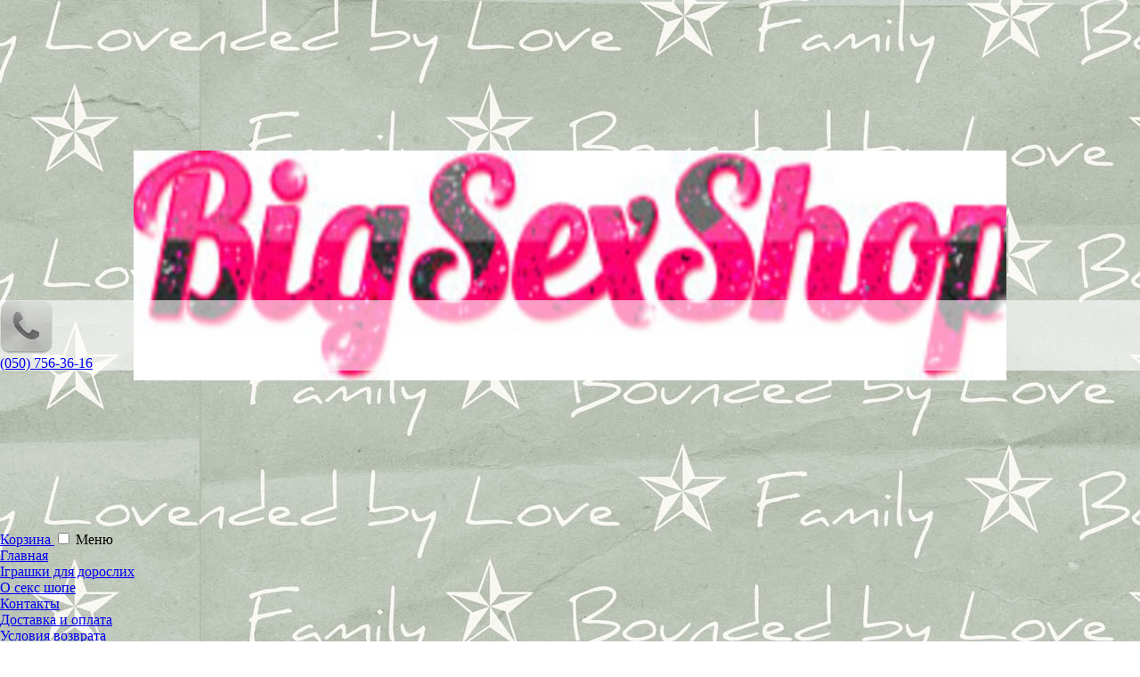

--- FILE ---
content_type: text/html; charset=UTF-8
request_url: https://bigsexshop.com.ua/catalog
body_size: 185852
content:
<!DOCTYPE HTML>
<html xmlns="http://www.w3.org/1999/xhtml" xml:lang="ru" lang="ru">
    <head>
        <title>Іграшки для дорослих в Львове от компании Секс шоп BigSexShop - интернет магазин для взрослых</title>

<meta http-equiv="Content-Type" content="text/html; charset=utf-8" />

                            <meta name="description" content="Іграшки для дорослих компании Секс шоп BigSexShop - интернет магазин для взрослых" />
                            <meta name="abstract" content="Іграшки для дорослих компании Секс шоп BigSexShop - интернет магазин для взрослых" />
                                                <meta name="keywords" content="Іграшки для дорослих, товары, услуги, Секс шоп BigSexShop - интернет магазин для взрослых" />
                                                <meta name="viewport" content="width=device-width, initial-scale=1" />
                        
            <meta property="og:type" content="website" />
            <meta property="og:locale" content="ru_RU" />
            <meta property="og:site_name" content="Секс шоп BigSexShop - интернет магазин для взрослых" />
            <meta property="og:title" content="Секс шоп BigSexShop - интернет магазин для взрослых" />
            <meta property="og:description" content="Іграшки для дорослих компании Секс шоп BigSexShop - интернет магазин для взрослых" />
            <meta property="og:url" content="https://bigsexshop.com.ua/catalog" />
            <meta property="og:image:alt" content="Іграшки для дорослих компании Секс шоп BigSexShop - интернет магазин для взрослых" />
            <meta property="og:image" content="https://image.ua.market/company/list101/c100984/ebbac06613802d78c0757d3282152b22_crop.jpg" />
    
    <link href="https://ua.market/public/ua_skin/styles/vue/vue-loading.css" type="text/css" rel="stylesheet" media="all" />
    <link href="https://ua.market/public/ua_skin/styles/colorbox/colorbox.css?r=3-4" type="text/css" rel="stylesheet" media="all" />
    <link href="https://ua.market/public/ua_skin/styles/validationEngine.jquery/validationEngine.jquery.css" type="text/css" rel="stylesheet" media="all" />
    <link href="https://ua.market/public/ua_skin/styles/core/css/reset.css" type="text/css" rel="stylesheet" media="all" />
    <link href="/public/ua_skin/styles/core/css/fonts.css" type="text/css" rel="stylesheet" media="all" />
    <link href="https://ua.market/public/ua_skin/styles/select2/select2.css" type="text/css" rel="stylesheet" media="all" />
    <link href="https://ua.market/public/ua_skin/subfront/styles/reset.css?r=1" type="text/css" rel="stylesheet" media="all" />
    <link href="https://ua.market/public/ua_skin/subfront/styles/style.css?r=4.4" type="text/css" rel="stylesheet" media="all" />
    <link href="https://ua.market/public/ua_skin/styles/user_site.css?r=17.4" type="text/css" rel="stylesheet" media="all" />
    <link href="https://ua.market/public/ua_skin/styles/user_site_responsive.css?r=17-07" type="text/css" rel="stylesheet" media="all" />
    <link href="https://ua.market/public/ua_skin/styles/buttons.css?r=1" type="text/css" rel="stylesheet" media="all" />
    <link href="https://ua.market/public/ua_skin/styles/ui.jquery/redmond/jquery-ui-1.9.1.custom.css?r=1" type="text/css" rel="stylesheet" media="all" />

            <link rel="shortcut icon" href="https://image.ua.market/company/list101/c100984/favicon.ico?_207016156" type="image/x-icon" />
            <link rel="canonical" href="https://bigsexshop.com.ua/catalog" />
            <link rel="image_src" href="https://image.ua.market/company/list101/c100984/ebbac06613802d78c0757d3282152b22_crop.jpg" />
    
<script>
    var siteName = "ua.market";
    var siteFrontPort = "https";
    var siteURL = "https://ua.market/";
    var siteTitle = "UA Market";
    var images_root = "https://ua.market/public/ua_skin/subfront/images/";
    var css_root = "https://ua.market/public/ua_skin/subfront/styles/";
    var skin_root = "https://ua.market/public/ua_skin/";
    var moduleName = "subfront";
    var jsLanguageDictionary = {};
    var nationalCurrencyNameShort = "грн.";
    var filterLinkPart = "";
    var defaultLanguage = "RU";
    var currentLanguage = "RU";
    var mainLanguage = "RU";
    var siteLanguage = "RU";
    var cabinetLanguage = "RU";
    var companyTitle = "Секс шоп BigSexShop - интернет магазин для взрослых";
    var companyPhone = "(050) 756-36-16";
    var companyRegion = "Львов";
    var companyRegionLevel = "2";
    var companyCityIn = "";
    var tk = "0";
    var ti = "0";
    var seoData = {"cfcd208495d565ef66e7dff9f98764da":["Lz9jb250cm9sbGVyPW9waW5pb25z","0J7RgtC30YvQstGLINC+INC60L7QvNC/0LDQvdC40LggKDAp"], "c4ca4238a0b923820dcc509a6f75849b":["Lz9jb250cm9sbGVyPW9waW5pb25zJmFjdGlvbj1jcmVhdGU=","0JTQvtCx0LDQstC40YLRjCDQvtGC0LfRi9Cy"]};
</script>

    <script src="https://ua.market/public/scripts/vue/vue.js"  type="text/javascript"></script>
    <script src="https://ua.market/public/scripts/vue/axios.js"  type="text/javascript"></script>
    <script src="https://ua.market/public/scripts/vue/select2.js"  type="text/javascript"></script>
    <script src="https://ua.market/public/scripts/vue/vue-the-mask.min.js"  type="text/javascript"></script>
    <script src="https://ua.market/public/scripts/vue/vue-loading.min.js"  type="text/javascript"></script>
    <script src="https://ua.market/public/scripts/jquery-1.8.2.min.js"  type="text/javascript"></script>
    <script src="https://ua.market/public/scripts/jquery-ui-1.9.1.custom.min.js"  type="text/javascript"></script>
    <script src="https://ua.market/public/scripts/jquery.modules-pack.min.js"  type="text/javascript"></script>
    <script src="https://ua.market/public/scripts/jquery.blockUI.settings.js"  type="text/javascript"></script>
    <script src="https://ua.market/public/scripts/jquery.mCustomScrollbar.min.js"  type="text/javascript"></script>
    <script src="https://ua.market/public/scripts/jquery.phoneSelect.js?r=1.2"  type="text/javascript"></script>
    <script src="https://ua.market/public/scripts/jquery.stoggler.js"  type="text/javascript"></script>
    <script src="https://ua.market/public/scripts/core/models/AnalyticalEventManager.js"  type="text/javascript"></script>
    <script src="https://ua.market/public/scripts/core/models/JSController.js?r=5"  type="text/javascript"></script>
    <script src="https://ua.market/public/scripts/core/models/modulesLib.js?r=2"  type="text/javascript"></script>
    <script src="https://ua.market/public/scripts/core/models/afterLoad.js"  type="text/javascript"></script>
    <script src="https://ua.market/public/scripts/core/models/base64.js?r=11"  type="text/javascript"></script>
    <script src="https://ua.market/public/scripts/select2.min.js"  type="text/javascript"></script>
    <script src="https://ua.market/public/scripts/core/models/OrderController.js?r=20"  type="text/javascript"></script>
    <script src="https://ua.market/public/scripts/core/subfront/main.js?r=22"  type="text/javascript"></script>
    <script src="https://platform-api.sharethis.com/js/sharethis.js#property=654ce8237a115e00129644e0&product=sop" async type="text/javascript"></script>
    <script src="https://ua.market/public/scripts/core/localization.js?v=1"  type="text/javascript"></script>
    <script src="https://ua.market/public/scripts/jquery.validationEngine-ru.js?v=1"  type="text/javascript"></script>
    <script src="https://ua.market/public/scripts/select2_locale_ru.js?v=1"  type="text/javascript"></script>
    <script src="https://ua.market/public/scripts/jquery.ui.datepicker-ru.js?v=1"  type="text/javascript"></script>
    <script src="https://ua.market/public/scripts/porthole.js?r=1"  type="text/javascript"></script>
    <script src="https://ua.market/public/scripts/core/models/PortholeController.js?r=13"  type="text/javascript"></script>
    <script src="https://ua.market/public/scripts/core/subfront/catalog.js?r=2"  type="text/javascript"></script>

<script type="text/javascript">	
    
    //$(document).ajaxStart($.blockUI).ajaxStop($.unblockUI); setTimeout($.unblockUI, 10);
    jQuery(document).ajaxStop(jQuery.unblockUI);
    jQuery(document).ready(function(){
        jQuery(".fancybox").colorbox({width: "60%", height: "85%", opacity: 0.85});
        jQuery(".fancybox.gallery").colorbox({rel: "gallery",width: "60%", height: "85%", opacity: 0.85, preloading: false, current: "фото {current} из {total}", previous: "Предыдущее", next: "Следующее", close: "Закрыть"});
        jQuery(".tovar_zoom").click(function(){$(".fancybox:first").trigger("click")} );
    });
    
</script>


        
    <script>
    (function(i,s,o,g,r,a,m){i['GoogleAnalyticsObject']=r;i[r]=i[r]||function(){
    (i[r].q=i[r].q||[]).push(arguments)},i[r].l=1*new Date();a=s.createElement(o),
    m=s.getElementsByTagName(o)[0];a.async=1;a.src=g;m.parentNode.insertBefore(a,m)
    })(window,document,'script','//www.google-analytics.com/analytics.js','ga');

    <!-- UA Market Google Analytics -->
    ga('create', 'UA-126020959-1', 'auto');
    ga('require', 'displayfeatures');
    ga('send', 'pageview', {'dimension1':  'subfront'});

        
    setTimeout("ga('send', 'event', 'Time', 'Log')",10000);
    </script>
    




        <style type="text/css">
            body{background: url(https://image.ua.market/sitebg/default/crayon00036.jpg);
                        background-position: -70% 50%, 0px 50%;
                        background-attachment: fixed;}#headerBg{background: url(https://image.ua.market/company/list101/c100984/ebbac06613802d78c0757d3282152b22_crop.jpg) center no-repeat;}
                  .userHeader{height:258px;}#headerBg{height:258px;min-height:258px;padding-top:26.326530612245%}.companyPhones{top:200px;left:719px;color:#000000;background: rgba(255,255,255,0.6);
                 font-size:16px;line-height:16px;margin: auto 0 0 auto;    }
        </style>

                    <!-- Facebook Pixel Code -->
    <script>
    !function(f,b,e,v,n,t,s)
      {if(f.fbq)return;n=f.fbq=function(){n.callMethod?
          n.callMethod.apply(n,arguments):n.queue.push(arguments)};
          if(!f._fbq)f._fbq=n;n.push=n;n.loaded=!0;n.version='2.0';
          n.queue=[];t=b.createElement(e);t.async=!0;
          t.src=v;s=b.getElementsByTagName(e)[0];
          s.parentNode.insertBefore(t,s)}(window, document,'script',
    'https://connect.facebook.net/en_US/fbevents.js');
    fbq('init', '305675538001206');
    fbq('track', 'PageView');
    
    //Add service to AnalyticalEventManager
    aemSettings.addAnalyticalService('UserFacebookPixel');
    </script>
    <noscript><img height='1' width='1' style='display:none'
    src='https://www.facebook.com/tr?id=305675538001206&ev=PageView&noscript=1'
    /></noscript>
    <!-- End Facebook Pixel Code -->
        
        
    </head>
    
    <body class="colorScheme_35">



    
        
        <div class="wrapper columnRight userSite">
            <div class="headerWrapper">
                <!-- header BG -->
                <div id="headerBg" class="userHeader"
                     data-header-block="phone empty">
                    <!-- header blocks -->

                    

                    
                                        <div class="companyPhones block-size-16px" data-order-x="3" data-order-y="3">
                                <img src="https://ua.market/public/ua_skin//subfront/images/head_phone.png" alt="phone"/>
        <span>    
                          <ul>
                                          <li class="dPhone" data-phoneid="321937" ><a href="tel:+380507563616">(050) 756-36-16</a></li>                                  </ul>
                   </span>
                    </div>
                                    </div> 
                <!-- TOP MENU -->
                <div class="companyMainmenu ">
    <div class="inner-fix-width">
                <span class="dHeaderCartButton">
            <a href="#" class="basket eShowCart">Корзина <span class="dCartCount"></span></a>
        </span>
                <input type="checkbox" id="mobile-main-menu-switch">
        <label for="mobile-main-menu-switch" mobile-lang-label="(Закрыть)">Меню</label>
        <ul class="main-menu-list">
            <li >
                <a href="https://bigsexshop.com.ua">
                     Главная
                </a>
            </li>
            <li class="current">
                <a href="https://bigsexshop.com.ua/catalog">
                    Іграшки для дорослих
                </a>
            </li>
            <li >
                <a href="https://bigsexshop.com.ua/about">
                    О секс шопе
                </a>
            </li>
            <li >
                <a href="https://bigsexshop.com.ua/contacts">
                   Контакты
                </a>
            </li>

                        <li >
                <a href="/news">
                   Доставка и оплата
                </a>
            </li>
            
                        <li >
                <a href="/articles">
                   Условия возврата
                </a>
            </li>
            
        </ul>
    </div>
</div>
                <!-- CRUBMS -->
                <div class="crumbs" itemscope itemtype="https://schema.org/BreadcrumbList">
	<span class="home"></span><span itemprop="itemListElement" itemscope itemtype="https://schema.org/ListItem"><a href="https://ua.market/" itemprop="item"><span itemprop="name" style="color: inherit">UA Market</span></a><meta itemprop="position" content="1" /></span><span itemprop="itemListElement" itemscope itemtype="https://schema.org/ListItem"><a href="https://lviv.ua.market" itemprop="item"><span itemprop="name" style="color: inherit">Львов</span></a><meta itemprop="position" content="2" /></span><span itemprop="itemListElement" itemscope itemtype="https://schema.org/ListItem"><a href="https://bigsexshop.com.ua" itemprop="item"><span itemprop="name" style="color: inherit">Секс шоп BigSexShop - интернет магазин для взрослых</span></a><meta itemprop="position" content="3" /></span><span itemprop="itemListElement" itemscope itemtype="https://schema.org/ListItem"><span itemprop="name">Іграшки для дорослих</span><meta itemprop="position" content="4" /></span>
</div>

            </div>
            	
            <div class="body_wrapper ">
                                <div class="userColumn columnRight">

                    <form action="/search" method="GET" class="search">
                        <input name="query" type="text" value="" placeholder="Поиск..."><input value="" type="submit">
                    </form>

                    
                    

                                            <div class="companyItemgroups siteBlock sortableHolder" id="companyItemgroups">
<div class="blockControl"></div>
    <div class="input">
        <div class="sidebarBlockTitle">Меню<span id="dCatalogMenuIsMobileDevise" mobile-lang-label="(закрыть)"> каталога</span></div>
        <div class="menuBody">
                                                                    
                        
                         <ul   id="groupsList"  > 
                        
                        
                                            
                        
                         <ul > 
                                                    <li class="subgroup"><a href="https://bigsexshop.com.ua/catalog/group/1004887">Вибраторы</a><span class="dMobileCollapse"></span>
                        
                        
                                            
                        
                         <ul > 
                                                    <li class="subgroup"><a href="https://bigsexshop.com.ua/catalog/group/1004886">Вибраторы на палец</a><span class="dMobileCollapse"></span>
                        
                        
                                             </li> 
                        
                        
                                                    <li class="subgroup"><a href="https://bigsexshop.com.ua/catalog/group/1004885">Пульсаторы</a><span class="dMobileCollapse"></span>
                        
                        
                                             </li> 
                        
                        
                                                    <li class="subgroup"><a href="https://bigsexshop.com.ua/catalog/group/1004884">Трусы с вибратором</a><span class="dMobileCollapse"></span>
                        
                        
                                             </li> 
                        
                        
                                                    <li class="subgroup"><a href="https://bigsexshop.com.ua/catalog/group/1004883">Виброяйца</a><span class="dMobileCollapse"></span>
                        
                        
                                             </li> 
                        
                        
                                                    <li class="subgroup"><a href="https://bigsexshop.com.ua/catalog/group/1004881">Двойные</a><span class="dMobileCollapse"></span>
                        
                        
                                             </li> 
                        
                        
                                                    <li class="subgroup"><a href="https://bigsexshop.com.ua/catalog/group/1004880">Rabbit (кролики)</a><span class="dMobileCollapse"></span>
                        
                        
                                             </li> 
                        
                        
                                                    <li class="subgroup"><a href="https://bigsexshop.com.ua/catalog/group/1004879">Вакуумные</a><span class="dMobileCollapse"></span>
                        
                        
                                             </li> 
                        
                        
                                                    <li class="subgroup"><a href="https://bigsexshop.com.ua/catalog/group/1004878">Для точки G</a><span class="dMobileCollapse"></span>
                        
                        
                                             </li> 
                        
                        
                                                    <li class="subgroup"><a href="https://bigsexshop.com.ua/catalog/group/1004877">Для секса, вагины</a><span class="dMobileCollapse"></span>
                        
                        
                                             </li> 
                        
                        
                                                    <li class="subgroup"><a href="https://bigsexshop.com.ua/catalog/group/1004876">Вибропули</a><span class="dMobileCollapse"></span>
                        
                        
                                             </li> 
                        
                        
                                                    <li class="subgroup"><a href="https://bigsexshop.com.ua/catalog/group/1004875">Для пар (We-vibe и подобные)</a><span class="dMobileCollapse"></span>
                        
                        
                                             </li> 
                        
                        
                                                    <li class="subgroup"><a href="https://bigsexshop.com.ua/catalog/group/1004874">Смарт вибратор на телефон, секс-фак-машины</a><span class="dMobileCollapse"></span>
                        
                        
                                             </li> 
                        
                        
                                                    <li class="subgroup"><a href="https://bigsexshop.com.ua/catalog/group/1014683">Клиторные</a><span class="dMobileCollapse"></span>
                        
                        
                                             </li> 
                        
                        
                                                    <li class="subgroup"><a href="https://bigsexshop.com.ua/catalog/group/1014684">Минивибраторы (маленькие)</a><span class="dMobileCollapse"></span>
                        
                        
                                             </li> 
                        
                        
                                                    <li class="subgroup"><a href="https://bigsexshop.com.ua/catalog/group/1004917">Интимные вибромассажеры</a><span class="dMobileCollapse"></span>
                        
                        
                                             </li> 
                        
                        
                                                    <li class="subgroup"><a href="https://bigsexshop.com.ua/catalog/group/1024641">Мікрофон</a><span class="dMobileCollapse"></span>
                        
                        
                                            
                                                                                        </li></ul>
                                                        </li>
                        
                        
                                                    <li class="subgroup"><a href="https://bigsexshop.com.ua/catalog/group/1004931">Фаллоимитаторы</a><span class="dMobileCollapse"></span>
                        
                        
                                            
                        
                         <ul > 
                                                    <li class="subgroup"><a href="https://bigsexshop.com.ua/catalog/group/1004930">Кончающий</a><span class="dMobileCollapse"></span>
                        
                        
                                             </li> 
                        
                        
                                                    <li class="subgroup"><a href="https://bigsexshop.com.ua/catalog/group/1004929">Реалистики</a><span class="dMobileCollapse"></span>
                        
                        
                                             </li> 
                        
                        
                                                    <li class="subgroup"><a href="https://bigsexshop.com.ua/catalog/group/1004928">Двусторонние, двойные</a><span class="dMobileCollapse"></span>
                        
                        
                                             </li> 
                        
                        
                                                    <li class="subgroup"><a href="https://bigsexshop.com.ua/catalog/group/1004927">С вибрацией</a><span class="dMobileCollapse"></span>
                        
                        
                                             </li> 
                        
                        
                                                    <li class="subgroup"><a href="https://bigsexshop.com.ua/catalog/group/1004926">Дилдо</a><span class="dMobileCollapse"></span>
                        
                        
                                            
                                                                                        </li></ul>
                                                        </li>
                        
                        
                                                    <li class="subgroup"><a href="https://bigsexshop.com.ua/catalog/group/1004873">Анальные игрушки</a><span class="dMobileCollapse"></span>
                        
                        
                                            
                        
                         <ul > 
                                                    <li class="subgroup"><a href="https://bigsexshop.com.ua/catalog/group/1004870">Наборы</a><span class="dMobileCollapse"></span>
                        
                        
                                             </li> 
                        
                        
                                                    <li class="subgroup"><a href="https://bigsexshop.com.ua/catalog/group/1004868">Анальные вибраторы и пробки с вибрацией</a><span class="dMobileCollapse"></span>
                        
                        
                                             </li> 
                        
                        
                                                    <li class="subgroup"><a href="https://bigsexshop.com.ua/catalog/group/1004867">Цепочки, бусы</a><span class="dMobileCollapse"></span>
                        
                        
                                             </li> 
                        
                        
                                                    <li class="subgroup"><a href="https://bigsexshop.com.ua/catalog/group/1004866">Пробки, батплаги</a><span class="dMobileCollapse"></span>
                        
                        
                                            
                        
                         <ul > 
                                                    <li class="subgroup"><a href="https://bigsexshop.com.ua/catalog/group/1004872">С эрекционным кольцом</a><span class="dMobileCollapse"></span>
                        
                        
                                             </li> 
                        
                        
                                                    <li class="subgroup"><a href="https://bigsexshop.com.ua/catalog/group/1004871">Большая, огромная</a><span class="dMobileCollapse"></span>
                        
                        
                                             </li> 
                        
                        
                                                    <li class="subgroup"><a href="https://bigsexshop.com.ua/catalog/group/1014953">Анальный хвост</a><span class="dMobileCollapse"></span>
                        
                        
                                             </li> 
                        
                        
                                                    <li class="subgroup"><a href="https://bigsexshop.com.ua/catalog/group/1015062">С камушком, с кристаллом, анальные стразы</a><span class="dMobileCollapse"></span>
                        
                        
                                            
                                                                                        </li></ul>
                                                                </li></ul>
                                                        </li>
                        
                        
                                                    <li class="subgroup"><a href="https://bigsexshop.com.ua/catalog/group/1004848">Массажеры простаты</a><span class="dMobileCollapse"></span>
                        
                        
                                            
                        
                         <ul > 
                                                    <li class="subgroup"><a href="https://bigsexshop.com.ua/catalog/group/1004846">Массажеры простаты с вибрацией</a><span class="dMobileCollapse"></span>
                        
                        
                                            
                                                                                        </li></ul>
                                                        </li>
                        
                        
                                                    <li class="subgroup"><a href="https://bigsexshop.com.ua/catalog/group/1005017">БДСМ игрушки</a><span class="dMobileCollapse"></span>
                        
                        
                                            
                        
                         <ul > 
                                                    <li class="subgroup"><a href="https://bigsexshop.com.ua/catalog/group/1005016">Свечи для BDSM</a><span class="dMobileCollapse"></span>
                        
                        
                                             </li> 
                        
                        
                                                    <li class="subgroup"><a href="https://bigsexshop.com.ua/catalog/group/1005014">Зажимы для сосков</a><span class="dMobileCollapse"></span>
                        
                        
                                             </li> 
                        
                        
                                                    <li class="subgroup"><a href="https://bigsexshop.com.ua/catalog/group/1005013">Ошейники, поводки</a><span class="dMobileCollapse"></span>
                        
                        
                                             </li> 
                        
                        
                                                    <li class="subgroup"><a href="https://bigsexshop.com.ua/catalog/group/1005012">Наборы</a><span class="dMobileCollapse"></span>
                        
                        
                                             </li> 
                        
                        
                                                    <li class="subgroup"><a href="https://bigsexshop.com.ua/catalog/group/1005010">Мебель для секса, фиксаторы, бандажи</a><span class="dMobileCollapse"></span>
                        
                        
                                             </li> 
                        
                        
                                                    <li class="subgroup"><a href="https://bigsexshop.com.ua/catalog/group/1005009">Наручники</a><span class="dMobileCollapse"></span>
                        
                        
                                             </li> 
                        
                        
                                                    <li class="subgroup"><a href="https://bigsexshop.com.ua/catalog/group/1017536">Джутовая веревка</a><span class="dMobileCollapse"></span>
                        
                        
                                             </li> 
                        
                        
                                                    <li class="subgroup"><a href="https://bigsexshop.com.ua/catalog/group/1005008">Тиклер, щекоталки, метелочки</a><span class="dMobileCollapse"></span>
                        
                        
                                             </li> 
                        
                        
                                                    <li class="subgroup"><a href="https://bigsexshop.com.ua/catalog/group/1005006">Маски на лицо, Повязки на глаза</a><span class="dMobileCollapse"></span>
                        
                        
                                             </li> 
                        
                        
                                                    <li class="subgroup"><a href="https://bigsexshop.com.ua/catalog/group/1005005">Кляпы</a><span class="dMobileCollapse"></span>
                        
                        
                                             </li> 
                        
                        
                                                    <li class="subgroup"><a href="https://bigsexshop.com.ua/catalog/group/1018133">Ударные девайсы для порки</a><span class="dMobileCollapse"></span>
                        
                        
                                            
                        
                         <ul > 
                                                    <li class="subgroup"><a href="https://bigsexshop.com.ua/catalog/group/1005007">Флогеры, плети</a><span class="dMobileCollapse"></span>
                        
                        
                                             </li> 
                        
                        
                                                    <li class="subgroup"><a href="https://bigsexshop.com.ua/catalog/group/1018151">Стеки</a><span class="dMobileCollapse"></span>
                        
                        
                                             </li> 
                        
                        
                                                    <li class="subgroup"><a href="https://bigsexshop.com.ua/catalog/group/1018152">Паддл, шлепалки</a><span class="dMobileCollapse"></span>
                        
                        
                                            
                                                                                        </li></ul>
                                                        </li>
                        
                        
                                                    <li class="subgroup"><a href="https://bigsexshop.com.ua/catalog/group/1004911">Электростимуляторы для секса</a><span class="dMobileCollapse"></span>
                        
                        
                                            
                                                                                        </li></ul>
                                                        </li>
                        
                        
                                                    <li class="subgroup"><a href="https://bigsexshop.com.ua/catalog/group/1004861">☛Маструбаторы</a><span class="dMobileCollapse"></span>
                        
                        
                                            
                        
                         <ul > 
                                                    <li class="subgroup"><a href="https://bigsexshop.com.ua/catalog/group/1004860">Наборы мастурбаторов</a><span class="dMobileCollapse"></span>
                        
                        
                                             </li> 
                        
                        
                                                    <li class="subgroup"><a href="https://bigsexshop.com.ua/catalog/group/1004858">Нейтральные</a><span class="dMobileCollapse"></span>
                        
                        
                                             </li> 
                        
                        
                                                    <li class="subgroup"><a href="https://bigsexshop.com.ua/catalog/group/1004857">⇅Автоматический с вибрацией</a><span class="dMobileCollapse"></span>
                        
                        
                                             </li> 
                        
                        
                                                    <li class="subgroup"><a href="https://bigsexshop.com.ua/catalog/group/1004855">Торс</a><span class="dMobileCollapse"></span>
                        
                        
                                             </li> 
                        
                        
                                                    <li class="subgroup"><a href="https://bigsexshop.com.ua/catalog/group/1004853">ⓄЯйца Тенга для мастурбации</a><span class="dMobileCollapse"></span>
                        
                        
                                             </li> 
                        
                        
                                                    <li class="subgroup"><a href="https://bigsexshop.com.ua/catalog/group/1004851">Рот</a><span class="dMobileCollapse"></span>
                        
                        
                                             </li> 
                        
                        
                                                    <li class="subgroup"><a href="https://bigsexshop.com.ua/catalog/group/1004850">⌾Попка</a><span class="dMobileCollapse"></span>
                        
                        
                                             </li> 
                        
                        
                                                    <li class="subgroup"><a href="https://bigsexshop.com.ua/catalog/group/1004849">⊜Резиновые (искусственные) вагины</a><span class="dMobileCollapse"></span>
                        
                        
                                            
                                                                                        </li></ul>
                                                        </li>
                        
                        
                                                    <li class="subgroup"><a href="https://bigsexshop.com.ua/catalog/group/1005000">Страпоны</a><span class="dMobileCollapse"></span>
                        
                        
                                            
                        
                         <ul > 
                                                    <li class="subgroup"><a href="https://bigsexshop.com.ua/catalog/group/1004996">Фаллопротезы для мужчин</a><span class="dMobileCollapse"></span>
                        
                        
                                             </li> 
                        
                        
                                                    <li class="subgroup"><a href="https://bigsexshop.com.ua/catalog/group/1004997">Безремневые</a><span class="dMobileCollapse"></span>
                        
                        
                                             </li> 
                        
                        
                                                    <li class="subgroup"><a href="https://bigsexshop.com.ua/catalog/group/1004998">Наборы страпонов</a><span class="dMobileCollapse"></span>
                        
                        
                                             </li> 
                        
                        
                                                    <li class="subgroup"><a href="https://bigsexshop.com.ua/catalog/group/1004999">Насадки для страпона</a><span class="dMobileCollapse"></span>
                        
                        
                                             </li> 
                        
                        
                                                    <li class="subgroup"><a href="https://bigsexshop.com.ua/catalog/group/1004995">Трусики для страпона</a><span class="dMobileCollapse"></span>
                        
                        
                                             </li> 
                        
                        
                                                    <li class="subgroup"><a href="https://bigsexshop.com.ua/catalog/group/1025987">Двойной</a><span class="dMobileCollapse"></span>
                        
                        
                                            
                                                                                        </li></ul>
                                                        </li>
                        
                        
                                                    <li class="subgroup"><a href="https://bigsexshop.com.ua/catalog/group/1004922">Эрекционные кольца</a><span class="dMobileCollapse"></span>
                        
                        
                                            
                        
                         <ul > 
                                                    <li class="subgroup"><a href="https://bigsexshop.com.ua/catalog/group/1004921">Віброкольцо на член</a><span class="dMobileCollapse"></span>
                        
                        
                                            
                                                                                        </li></ul>
                                                        </li>
                        
                        
                                                    <li class="subgroup"><a href="https://bigsexshop.com.ua/catalog/group/1004902">Насадки на член</a><span class="dMobileCollapse"></span>
                        
                        
                                            
                        
                         <ul > 
                                                    <li class="subgroup"><a href="https://bigsexshop.com.ua/catalog/group/1004901">Вібронасадка на пенис</a><span class="dMobileCollapse"></span>
                        
                        
                                            
                                                                                        </li></ul>
                                                        </li>
                        
                        
                                                    <li class="subgroup"><a href="https://bigsexshop.com.ua/catalog/group/1005021">Вагинальные шарики</a><span class="dMobileCollapse"></span>
                        
                        
                                            
                        
                         <ul > 
                                                    <li class="subgroup"><a href="https://bigsexshop.com.ua/catalog/group/1005020">Наборы вагинальных шариков</a><span class="dMobileCollapse"></span>
                        
                        
                                             </li> 
                        
                        
                                                    <li class="subgroup"><a href="https://bigsexshop.com.ua/catalog/group/1005019">С вибрацией</a><span class="dMobileCollapse"></span>
                        
                        
                                            
                                                                                        </li></ul>
                                                        </li>
                        
                        
                                                    <li class="subgroup"><a href="https://bigsexshop.com.ua/catalog/group/1005041">Интимная косметика</a><span class="dMobileCollapse"></span>
                        
                        
                                            
                        
                         <ul > 
                                                    <li class="subgroup"><a href="https://bigsexshop.com.ua/catalog/group/1005036">Гели для сужения влагалища</a><span class="dMobileCollapse"></span>
                        
                        
                                             </li> 
                        
                        
                                                    <li class="subgroup"><a href="https://bigsexshop.com.ua/catalog/group/1005040">Духи с феромонами</a><span class="dMobileCollapse"></span>
                        
                        
                                             </li> 
                        
                        
                                                    <li class="subgroup"><a href="https://bigsexshop.com.ua/catalog/group/1022758">Женский возбудитель</a><span class="dMobileCollapse"></span>
                        
                        
                                            
                        
                         <ul > 
                                                    <li class="subgroup"><a href="https://bigsexshop.com.ua/catalog/group/1005031">Для точки G</a><span class="dMobileCollapse"></span>
                        
                        
                                             </li> 
                        
                        
                                                    <li class="subgroup"><a href="https://bigsexshop.com.ua/catalog/group/1005034">Возбуждающий крем (гель) для клитора</a><span class="dMobileCollapse"></span>
                        
                        
                                             </li> 
                        
                        
                                                    <li class="subgroup"><a href="https://bigsexshop.com.ua/catalog/group/1022821">Для двоих</a><span class="dMobileCollapse"></span>
                        
                        
                                             </li> 
                        
                        
                                                    <li class="subgroup"><a href="https://bigsexshop.com.ua/catalog/group/1005028">Для мужчин</a><span class="dMobileCollapse"></span>
                        
                        
                                             </li> 
                        
                        
                                                    <li class="subgroup"><a href="https://bigsexshop.com.ua/catalog/group/1005026">Жидкий вибратор</a><span class="dMobileCollapse"></span>
                        
                        
                                            
                                                                                        </li></ul>
                                                        </li>
                        
                        
                                                    <li class="subgroup"><a href="https://bigsexshop.com.ua/catalog/group/1005032">Спрей для минета</a><span class="dMobileCollapse"></span>
                        
                        
                                             </li> 
                        
                        
                                                    <li class="subgroup"><a href="https://bigsexshop.com.ua/catalog/group/1005027">Пролонгаторы для мужчин</a><span class="dMobileCollapse"></span>
                        
                        
                                            
                                                                                        </li></ul>
                                                        </li>
                        
                        
                                                    <li class="subgroup"><a href="https://bigsexshop.com.ua/catalog/group/1004899">Лубриканты и смазки</a><span class="dMobileCollapse"></span>
                        
                        
                                            
                        
                         <ul > 
                                                    <li class="subgroup"><a href="https://bigsexshop.com.ua/catalog/group/1004889">На водной основе</a><span class="dMobileCollapse"></span>
                        
                        
                                             </li> 
                        
                        
                                                    <li class="subgroup"><a href="https://bigsexshop.com.ua/catalog/group/1004890">На силиконовой основе</a><span class="dMobileCollapse"></span>
                        
                        
                                             </li> 
                        
                        
                                                    <li class="subgroup"><a href="https://bigsexshop.com.ua/catalog/group/1004891">На комбинированной основе</a><span class="dMobileCollapse"></span>
                        
                        
                                             </li> 
                        
                        
                                                    <li class="subgroup"><a href="https://bigsexshop.com.ua/catalog/group/1004894">Смазка для анального секса, анала и фистинга</a><span class="dMobileCollapse"></span>
                        
                        
                                             </li> 
                        
                        
                                                    <li class="subgroup"><a href="https://bigsexshop.com.ua/catalog/group/1004892">Оральная смазка</a><span class="dMobileCollapse"></span>
                        
                        
                                             </li> 
                        
                        
                                                    <li class="subgroup"><a href="https://bigsexshop.com.ua/catalog/group/1004897">Вагинальная (возбуждающая и стимулирующая смазка)</a><span class="dMobileCollapse"></span>
                        
                        
                                             </li> 
                        
                        
                                                    <li class="subgroup"><a href="https://bigsexshop.com.ua/catalog/group/1004896">Для мастурбации</a><span class="dMobileCollapse"></span>
                        
                        
                                             </li> 
                        
                        
                                                    <li class="subgroup"><a href="https://bigsexshop.com.ua/catalog/group/1004895">Для полового члена мужчин</a><span class="dMobileCollapse"></span>
                        
                        
                                             </li> 
                        
                        
                                                    <li class="subgroup"><a href="https://bigsexshop.com.ua/catalog/group/1004893">Пробники</a><span class="dMobileCollapse"></span>
                        
                        
                                             </li> 
                        
                        
                                                    <li class="subgroup"><a href="https://bigsexshop.com.ua/catalog/group/1004898">Подарочные наборы</a><span class="dMobileCollapse"></span>
                        
                        
                                            
                                                                                        </li></ul>
                                                        </li>
                        
                        
                                                    <li class="subgroup"><a href="https://bigsexshop.com.ua/catalog/group/1005024">Женские вакуумные помпы</a><span class="dMobileCollapse"></span>
                        
                        
                                             </li> 
                        
                        
                                                    <li class="subgroup"><a href="https://bigsexshop.com.ua/catalog/group/1005004">Товары для женского здоровья</a><span class="dMobileCollapse"></span>
                        
                        
                                            
                        
                         <ul > 
                                                    <li class="subgroup"><a href="https://bigsexshop.com.ua/catalog/group/1005003">Тренажеры вагинальных мышц</a><span class="dMobileCollapse"></span>
                        
                        
                                             </li> 
                        
                        
                                                    <li class="subgroup"><a href="https://bigsexshop.com.ua/catalog/group/1005002">Менструальные чаши</a><span class="dMobileCollapse"></span>
                        
                        
                                            
                                                                                        </li></ul>
                                                        </li>
                        
                        
                                                    <li class="subgroup"><a href="https://bigsexshop.com.ua/catalog/group/1004994">Эротические аксессуары</a><span class="dMobileCollapse"></span>
                        
                        
                                            
                        
                         <ul > 
                                                    <li class="subgroup"><a href="https://bigsexshop.com.ua/catalog/group/1004993">Парики</a><span class="dMobileCollapse"></span>
                        
                        
                                             </li> 
                        
                        
                                                    <li class="subgroup"><a href="https://bigsexshop.com.ua/catalog/group/1004992">Манжеты, браслеты</a><span class="dMobileCollapse"></span>
                        
                        
                                             </li> 
                        
                        
                                                    <li class="subgroup"><a href="https://bigsexshop.com.ua/catalog/group/1004991">Наклейки на соски и грудь - пестисы</a><span class="dMobileCollapse"></span>
                        
                        
                                             </li> 
                        
                        
                                                    <li class="subgroup"><a href="https://bigsexshop.com.ua/catalog/group/1004990">Эротические маски</a><span class="dMobileCollapse"></span>
                        
                        
                                             </li> 
                        
                        
                                                    <li class="subgroup"><a href="https://bigsexshop.com.ua/catalog/group/1004989">Портупея на тело</a><span class="dMobileCollapse"></span>
                        
                        
                                            
                        
                         <ul > 
                                                    <li class="subgroup"><a href="https://bigsexshop.com.ua/catalog/group/1045964">Гартеры</a><span class="dMobileCollapse"></span>
                        
                        
                                             </li> 
                        
                        
                                                    <li class="subgroup"><a href="https://bigsexshop.com.ua/catalog/group/1046709">Чокер на шию</a><span class="dMobileCollapse"></span>
                        
                        
                                             </li> 
                        
                        
                                                    <li class="subgroup"><a href="https://bigsexshop.com.ua/catalog/group/1004988">Бодичейн - цепочка на тело</a><span class="dMobileCollapse"></span>
                        
                        
                                             </li> 
                        
                        
                                                    <li class="subgroup"><a href="https://bigsexshop.com.ua/catalog/group/1004971">Стрепы и белье из стрэп</a><span class="dMobileCollapse"></span>
                        
                        
                                            
                                                                                        </li></ul>
                                                                </li></ul>
                                                        </li>
                        
                        
                                                    <li class="subgroup"><a href="https://bigsexshop.com.ua/catalog/group/1004987">Эротическое мужское белье</a><span class="dMobileCollapse"></span>
                        
                        
                                            
                        
                         <ul > 
                                                    <li class="subgroup"><a href="https://bigsexshop.com.ua/catalog/group/1004986">Трусы со слоником, стринги для мужчин</a><span class="dMobileCollapse"></span>
                        
                        
                                            
                                                                                        </li></ul>
                                                        </li>
                        
                        
                                                    <li class="subgroup"><a href="https://bigsexshop.com.ua/catalog/group/1004983">Эротическое женское белье</a><span class="dMobileCollapse"></span>
                        
                        
                                            
                        
                         <ul > 
                                                    <li class="subgroup"><a href="https://bigsexshop.com.ua/catalog/group/1004982">Игровые костюмы, секс униформа для ролевых игр</a><span class="dMobileCollapse"></span>
                        
                        
                                             </li> 
                        
                        
                                                    <li class="subgroup"><a href="https://bigsexshop.com.ua/catalog/group/1004981">Белье для спорта</a><span class="dMobileCollapse"></span>
                        
                        
                                             </li> 
                        
                        
                                                    <li class="subgroup"><a href="https://bigsexshop.com.ua/catalog/group/1004980">Лакированная одежда из латекса</a><span class="dMobileCollapse"></span>
                        
                        
                                             </li> 
                        
                        
                                                    <li class="subgroup"><a href="https://bigsexshop.com.ua/catalog/group/1004979">Бодистокинг и Кєтсьюит — боди комбинезон сетка</a><span class="dMobileCollapse"></span>
                        
                        
                                             </li> 
                        
                        
                                                    <li class="subgroup"><a href="https://bigsexshop.com.ua/catalog/group/1004978">Сексуальные трусики</a><span class="dMobileCollapse"></span>
                        
                        
                                             </li> 
                        
                        
                                                    <li class="subgroup"><a href="https://bigsexshop.com.ua/catalog/group/1004977">Комплекты нижнего белья</a><span class="dMobileCollapse"></span>
                        
                        
                                             </li> 
                        
                        
                                                    <li class="subgroup"><a href="https://bigsexshop.com.ua/catalog/group/1004976">Cексуальные платья</a><span class="dMobileCollapse"></span>
                        
                        
                                             </li> 
                        
                        
                                                    <li class="subgroup"><a href="https://bigsexshop.com.ua/catalog/group/1004975">Эро корсеты</a><span class="dMobileCollapse"></span>
                        
                        
                                             </li> 
                        
                        
                                                    <li class="subgroup"><a href="https://bigsexshop.com.ua/catalog/group/1004974">Пеньюары и ночные сорочки</a><span class="dMobileCollapse"></span>
                        
                        
                                             </li> 
                        
                        
                                                    <li class="subgroup"><a href="https://bigsexshop.com.ua/catalog/group/1004973">Эро боди и комбидрессы</a><span class="dMobileCollapse"></span>
                        
                        
                                             </li> 
                        
                        
                                                    <li class="subgroup"><a href="https://bigsexshop.com.ua/catalog/group/1004972">Сексуальные чулки</a><span class="dMobileCollapse"></span>
                        
                        
                                            
                        
                         <ul > 
                                                    <li class="subgroup"><a href="https://bigsexshop.com.ua/catalog/group/1049645">Митенки</a><span class="dMobileCollapse"></span>
                        
                        
                                             </li> 
                        
                        
                                                    <li class="subgroup"><a href="https://bigsexshop.com.ua/catalog/group/1049646">Колготки</a><span class="dMobileCollapse"></span>
                        
                        
                                            
                                                                                        </li></ul>
                                                                </li></ul>
                                                        </li>
                        
                        
                                                    <li class="subgroup"><a href="https://bigsexshop.com.ua/catalog/group/1004970">Интимный уход за телом</a><span class="dMobileCollapse"></span>
                        
                        
                                            
                        
                         <ul > 
                                                    <li class="subgroup"><a href="https://bigsexshop.com.ua/catalog/group/1004969">Спринцовка - анальный душ</a><span class="dMobileCollapse"></span>
                        
                        
                                             </li> 
                        
                        
                                                    <li class="subgroup"><a href="https://bigsexshop.com.ua/catalog/group/1004968">Средства для интимной гигиены</a><span class="dMobileCollapse"></span>
                        
                        
                                             </li> 
                        
                        
                                                    <li class="subgroup"><a href="https://bigsexshop.com.ua/catalog/group/1004967">Пена для ванны</a><span class="dMobileCollapse"></span>
                        
                        
                                             </li> 
                        
                        
                                                    <li class="subgroup"><a href="https://bigsexshop.com.ua/catalog/group/1004964">Триммер</a><span class="dMobileCollapse"></span>
                        
                        
                                            
                        
                         <ul > 
                                                    <li class="subgroup"><a href="https://bigsexshop.com.ua/catalog/group/1004966">Средства для бритья и уход после</a><span class="dMobileCollapse"></span>
                        
                        
                                            
                                                                                        </li></ul>
                                                                </li></ul>
                                                        </li>
                        
                        
                                                    <li class="subgroup"><a href="https://bigsexshop.com.ua/catalog/group/1004963">Романтические аксессуары</a><span class="dMobileCollapse"></span>
                        
                        
                                            
                        
                         <ul > 
                                                    <li class="subgroup"><a href="https://bigsexshop.com.ua/catalog/group/1004960">Пудра для тела</a><span class="dMobileCollapse"></span>
                        
                        
                                             </li> 
                        
                        
                                                    <li class="subgroup"><a href="https://bigsexshop.com.ua/catalog/group/1004959">Соль и пена для ванны</a><span class="dMobileCollapse"></span>
                        
                        
                                            
                                                                                        </li></ul>
                                                        </li>
                        
                        
                                                    <li class="subgroup"><a href="https://bigsexshop.com.ua/catalog/group/1004954">Массажные масла и лосьоны</a><span class="dMobileCollapse"></span>
                        
                        
                                            
                        
                         <ul > 
                                                    <li class="subgroup"><a href="https://bigsexshop.com.ua/catalog/group/1004953">Массажные свечи</a><span class="dMobileCollapse"></span>
                        
                        
                                             </li> 
                        
                        
                                                    <li class="subgroup"><a href="https://bigsexshop.com.ua/catalog/group/1004951">Массажные пенки</a><span class="dMobileCollapse"></span>
                        
                        
                                            
                                                                                        </li></ul>
                                                        </li>
                        
                        
                                                    <li class="subgroup"><a href="https://bigsexshop.com.ua/catalog/group/1004945">Интимные подарки</a><span class="dMobileCollapse"></span>
                        
                        
                                            
                        
                         <ul > 
                                                    <li class="subgroup"><a href="https://bigsexshop.com.ua/catalog/group/1004944">Подарочная упаковка</a><span class="dMobileCollapse"></span>
                        
                        
                                             </li> 
                        
                        
                                                    <li class="subgroup"><a href="https://bigsexshop.com.ua/catalog/group/1004943">Брелоки</a><span class="dMobileCollapse"></span>
                        
                        
                                             </li> 
                        
                        
                                                    <li class="subgroup"><a href="https://bigsexshop.com.ua/catalog/group/1004942">Подарочные секс наборы</a><span class="dMobileCollapse"></span>
                        
                        
                                             </li> 
                        
                        
                                                    <li class="subgroup"><a href="https://bigsexshop.com.ua/catalog/group/1004940">Эротические сувениры</a><span class="dMobileCollapse"></span>
                        
                        
                                             </li> 
                        
                        
                                                    <li class="subgroup"><a href="https://bigsexshop.com.ua/catalog/group/1004939">Эротические настольные игры</a><span class="dMobileCollapse"></span>
                        
                        
                                            
                                                                                        </li></ul>
                                                        </li>
                        
                        
                                                    <li class="subgroup"><a href="https://bigsexshop.com.ua/catalog/group/1004937">Средства и аксессуары для интим игрушек</a><span class="dMobileCollapse"></span>
                        
                        
                                            
                        
                         <ul > 
                                                    <li class="subgroup"><a href="https://bigsexshop.com.ua/catalog/group/1004935">Батарейки</a><span class="dMobileCollapse"></span>
                        
                        
                                             </li> 
                        
                        
                                                    <li class="subgroup"><a href="https://bigsexshop.com.ua/catalog/group/1004933">Очиститель для секс игрушек</a><span class="dMobileCollapse"></span>
                        
                        
                                            
                                                                                        </li></ul>
                                                        </li>
                        
                        
                                                    <li class="subgroup"><a href="https://bigsexshop.com.ua/catalog/group/1004916">Экстендеры</a><span class="dMobileCollapse"></span>
                        
                        
                                            
                        
                         <ul > 
                                                    <li class="subgroup"><a href="https://bigsexshop.com.ua/catalog/group/1004913">Penimaster</a><span class="dMobileCollapse"></span>
                        
                        
                                            
                        
                         <ul > 
                                                    <li class="subgroup"><a href="https://bigsexshop.com.ua/catalog/group/1004914">Запчасти</a><span class="dMobileCollapse"></span>
                        
                        
                                            
                                                                                        </li></ul>
                                                        </li>
                        
                        
                                                    <li class="subgroup"><a href="https://bigsexshop.com.ua/catalog/group/1004912">Male Edge</a><span class="dMobileCollapse"></span>
                        
                        
                                            
                        
                         <ul > 
                                                    <li class="subgroup"><a href="https://bigsexshop.com.ua/catalog/group/1004915">Аксессуары - запчасти</a><span class="dMobileCollapse"></span>
                        
                        
                                            
                                                                                        </li></ul>
                                                                </li></ul>
                                                        </li>
                        
                        
                                                    <li class="subgroup"><a href="https://bigsexshop.com.ua/catalog/group/1004865">Вакуумные помпы</a><span class="dMobileCollapse"></span>
                        
                        
                                            
                        
                         <ul > 
                                                    <li class="subgroup"><a href="https://bigsexshop.com.ua/catalog/group/1004863">Гидропомпы</a><span class="dMobileCollapse"></span>
                        
                        
                                             </li> 
                        
                        
                                                    <li class="subgroup"><a href="https://bigsexshop.com.ua/catalog/group/1004864">Аксессуары для помп и гидропомп</a><span class="dMobileCollapse"></span>
                        
                        
                                            
                                                                                        </li></ul>
                                                        </li>
                        
                        
                                                    <li class="subgroup"><a href="https://bigsexshop.com.ua/catalog/group/1004844">Уценка</a><span class="dMobileCollapse"></span>
                        
                        
                    
                                                                </li></ul>
                                            </li></ul>
                                        </div>
    </div>
</div>
                                            <div class="companyContacts siteBlock sortableHolder" id="companyContacts">
	<div class="sidebarBlockTitle">Контакты</div>
    <div class="contacts">
        <ul>
                            <li class="company">Секс шоп BigSexShop - интернет магазин для взрослых</li>
                                    <li class="cont_user">
                                Онлайн Помощник в Viber
            </li>
            

                        <li class="cont_phone">                    <a href="tel:+380507563616">+38 (050) 756-36-16</a><br><span class="phone-desc">Оператор (Вайбер)</span>                                    </li>
            
            <li class="cont_mail">
                                    <a href="mailto:rfcfybt@gmail.com">rfcfybt@gmail.com</a>
                    <br/>
                                <a href="#" class="eGetCompMsgFormSubFront modalLink" dCompany="100984" onclick="AnalyticalEventManager('click_link_send_message');">Написать нам</a>
            </li>
            
                            <li class="cont_skype" title="Skype">rfcfybt</li>
            
                        
                            <li class="cont_adress">
                                            ул. Золотая, 95,
                                        Львов
                                                        </li>
                                    <li class="cont_grafic"><a href="#" rel="100984" class="schedule">График работы</a>
            </li>
            
                        <li class="cont_revies">
                                    <a href="#" data-seotype = "href" data-seokey="c4ca4238a0b923820dcc509a6f75849b"></a>
                            </li>
                    </ul>
                        <div class="cont_map"><a name="map"></a>
                <a href="/contacts#topmap">
                    <img src="https://image.ua.market/company_map/0/1/0/0/9/8/4/205x210_map.png" alt="на карте Секс шоп BigSexShop - интернет магазин для взрослых"> </div>
                </a>
            </div>
</div>
<div style="display: none;">
    <div id="graphic" class="popup graphicPop" style="width: 375px;">
        <span class="markedTitle">График работы</span>
        <div class="contentPopup">
            <table width="100%">
                <thead>
                    <tr>
                        <th>День</th>
                        <th>Время работы</th>
                        <th>Перерыв</th>
                    </tr>
                </thead>
                <tbody>
                                                    <tr >
                        <td>Понедельник</td>
                                                            <td>10:00 - 22:00</td>
								<td>
																			                                            без перерыва																											</td>
                                                </tr>
                                    <tr class="greyBG">
                        <td>Вторник</td>
                                                            <td>10:00 - 22:00</td>
								<td>
																			                                            без перерыва																											</td>
                                                </tr>
                                    <tr >
                        <td>Среда</td>
                                                            <td>10:00 - 22:00</td>
								<td>
																			                                            без перерыва																											</td>
                                                </tr>
                                    <tr class="greyBG">
                        <td>Четверг</td>
                                                            <td>10:00 - 22:00</td>
								<td>
																			                                            без перерыва																											</td>
                                                </tr>
                                    <tr >
                        <td>Пятница</td>
                                                            <td>10:00 - 22:00</td>
								<td>
																			                                            без перерыва																											</td>
                                                </tr>
                                    <tr class="greyBG">
                        <td>Суббота</td>
                                                            <td>11:00 - 22:00</td>
								<td>
																			                                            без перерыва																											</td>
                                                </tr>
                                    <tr >
                        <td>Воскресенье</td>
                                                            <td>11:00 - 22:00</td>
								<td>
																			                                            без перерыва																											</td>
                                                </tr>
                                </tbody>
            </table>
            <div class="separateLine"></div>
            <p class="boldSignature">* Время указано для региона Киев, Украина</p>
        </div>
    </div>
</div>
                                            <div class="informPages eInfoPagesWrapper">
	<div class="sidebarBlockTitle">Информ. страницы</div>
	<ul>
	        		<li >
                            <a href = "https://bigsexshop.com.ua/content/12816-Polzovatelskoe-soglashenie.html" >Пользовательское соглашение</a>
            		</li>
		</ul>
    </div>

                                                <div class="sidebarBlockTitle">Мы в социальных сетях</div><div class="companySocial"><a title="Telegram" href="https://t.me/SherSnenNumb" target="_blank" class="social_icon telegram_icon"></a></div>

                    
                    

                    

                </div>
                
                <div class="userMain columnRight">
                                        <div class="company_groupsList">
    <div class="innerContent">
        <h1>
                            Іграшки для дорослих
                    </h1>
    </div>
    
	            <div class="allGroups"><div class="group group1004887"><div class="icoGroup userImg"><img src="https://image.ua.market/storage/40x40/4/6/b/0/46b0afcbea271745233f82120fcab16f.jpg" alt=""></div><a href="https://bigsexshop.com.ua/catalog/group/1004887" class="parent_c">Вибраторы</a><br><a href="https://bigsexshop.com.ua/catalog/group/1004886">Вибраторы на палец</a>, <a href="https://bigsexshop.com.ua/catalog/group/1004885">Пульсаторы</a>, <a href="https://bigsexshop.com.ua/catalog/group/1004884">Трусы с вибратором</a>, <a href="https://bigsexshop.com.ua/catalog/group/1004883">Виброяйца</a>, <a href="https://bigsexshop.com.ua/catalog/group/1004881">Двойные</a>, <a href="https://bigsexshop.com.ua/catalog/group/1004880">Rabbit (кролики)</a>, <a href="https://bigsexshop.com.ua/catalog/group/1004879">Вакуумные</a>, <a href="https://bigsexshop.com.ua/catalog/group/1004878">Для точки G</a>, <a href="https://bigsexshop.com.ua/catalog/group/1004877">Для секса, вагины</a>, <a href="https://bigsexshop.com.ua/catalog/group/1004876">Вибропули</a>, <a href="https://bigsexshop.com.ua/catalog/group/1004875">Для пар (We-vibe и подобные)</a>, <a href="https://bigsexshop.com.ua/catalog/group/1004874">Смарт вибратор на телефон, секс-фак-машины</a>, <a href="https://bigsexshop.com.ua/catalog/group/1014683">Клиторные</a>, <a href="https://bigsexshop.com.ua/catalog/group/1014684">Минивибраторы (маленькие)</a>, <a href="https://bigsexshop.com.ua/catalog/group/1004917">Интимные вибромассажеры</a>, <a href="https://bigsexshop.com.ua/catalog/group/1024641">Мікрофон</a></div><div class="group group1004931 cat_right"><div class="icoGroup userImg"><img src="https://image.ua.market/storage/40x40/b/2/9/3/b29324eaa51d02fb07eb082a24526d7c.jpg" alt=""></div><a href="https://bigsexshop.com.ua/catalog/group/1004931" class="parent_c">Фаллоимитаторы</a><br><a href="https://bigsexshop.com.ua/catalog/group/1004930">Кончающий</a>, <a href="https://bigsexshop.com.ua/catalog/group/1004929">Реалистики</a>, <a href="https://bigsexshop.com.ua/catalog/group/1004928">Двусторонние, двойные</a>, <a href="https://bigsexshop.com.ua/catalog/group/1004927">С вибрацией</a>, <a href="https://bigsexshop.com.ua/catalog/group/1004926">Дилдо</a></div><div class="group group1004873 "><div class="icoGroup userImg"><img src="https://image.ua.market/storage/40x40/1/c/c/c/1ccc867211512788ef88a1a4276f2a32.png" alt=""></div><a href="https://bigsexshop.com.ua/catalog/group/1004873" class="parent_c">Анальные игрушки</a><br><a href="https://bigsexshop.com.ua/catalog/group/1004870">Наборы</a>, <a href="https://bigsexshop.com.ua/catalog/group/1004868">Анальные вибраторы и пробки с вибрацией</a>, <a href="https://bigsexshop.com.ua/catalog/group/1004867">Цепочки, бусы</a>, <a href="https://bigsexshop.com.ua/catalog/group/1004866">Пробки, батплаги</a></div><div class="group group1004848 cat_right"><div class="icoGroup userImg"><img src="https://image.ua.market/storage/40x40/1/3/2/d/132dfd7b91e6dec7d4044a71faa0c0a6.jpg" alt=""></div><a href="https://bigsexshop.com.ua/catalog/group/1004848" class="parent_c">Массажеры простаты</a><br><a href="https://bigsexshop.com.ua/catalog/group/1004846">Массажеры простаты с вибрацией</a></div><div class="group group1005017 "><div class="icoGroup userImg"><img src="https://image.ua.market/storage/40x40/9/7/c/f/97cf91a889cb2329fd6a2839c5c5c541.jpg" alt=""></div><a href="https://bigsexshop.com.ua/catalog/group/1005017" class="parent_c">БДСМ игрушки</a><br><a href="https://bigsexshop.com.ua/catalog/group/1005016">Свечи для BDSM</a>, <a href="https://bigsexshop.com.ua/catalog/group/1005014">Зажимы для сосков</a>, <a href="https://bigsexshop.com.ua/catalog/group/1005013">Ошейники, поводки</a>, <a href="https://bigsexshop.com.ua/catalog/group/1005012">Наборы</a>, <a href="https://bigsexshop.com.ua/catalog/group/1005010">Мебель для секса, фиксаторы, бандажи</a>, <a href="https://bigsexshop.com.ua/catalog/group/1005009">Наручники</a>, <a href="https://bigsexshop.com.ua/catalog/group/1017536">Джутовая веревка</a>, <a href="https://bigsexshop.com.ua/catalog/group/1005008">Тиклер, щекоталки, метелочки</a>, <a href="https://bigsexshop.com.ua/catalog/group/1005006">Маски на лицо, Повязки на глаза</a>, <a href="https://bigsexshop.com.ua/catalog/group/1005005">Кляпы</a>, <a href="https://bigsexshop.com.ua/catalog/group/1018133">Ударные девайсы для порки</a>, <a href="https://bigsexshop.com.ua/catalog/group/1004911">Электростимуляторы для секса</a></div><div class="group group1004861 cat_right"><div class="icoGroup userImg"><img src="https://image.ua.market/storage/40x40/7/b/7/f/7b7f84f2ecb3f845b19d507086718194.jpg" alt=""></div><a href="https://bigsexshop.com.ua/catalog/group/1004861" class="parent_c">☛Маструбаторы</a><br><a href="https://bigsexshop.com.ua/catalog/group/1004860">Наборы мастурбаторов</a>, <a href="https://bigsexshop.com.ua/catalog/group/1004858">Нейтральные</a>, <a href="https://bigsexshop.com.ua/catalog/group/1004857">⇅Автоматический с вибрацией</a>, <a href="https://bigsexshop.com.ua/catalog/group/1004855">Торс</a>, <a href="https://bigsexshop.com.ua/catalog/group/1004853">ⓄЯйца Тенга для мастурбации</a>, <a href="https://bigsexshop.com.ua/catalog/group/1004851">Рот</a>, <a href="https://bigsexshop.com.ua/catalog/group/1004850">⌾Попка</a>, <a href="https://bigsexshop.com.ua/catalog/group/1004849">⊜Резиновые (искусственные) вагины</a></div><div class="group group1005000 "><div class="icoGroup userImg"><img src="https://image.ua.market/storage/40x40/7/f/f/5/7ff50eb4ac9f5c9cda08f6fa44e5bc72.jpg" alt=""></div><a href="https://bigsexshop.com.ua/catalog/group/1005000" class="parent_c">Страпоны</a><br><a href="https://bigsexshop.com.ua/catalog/group/1004996">Фаллопротезы для мужчин</a>, <a href="https://bigsexshop.com.ua/catalog/group/1004997">Безремневые</a>, <a href="https://bigsexshop.com.ua/catalog/group/1004998">Наборы страпонов</a>, <a href="https://bigsexshop.com.ua/catalog/group/1004999">Насадки для страпона</a>, <a href="https://bigsexshop.com.ua/catalog/group/1004995">Трусики для страпона</a>, <a href="https://bigsexshop.com.ua/catalog/group/1025987">Двойной</a></div><div class="group group1004922 cat_right"><div class="icoGroup userImg"><img src="https://image.ua.market/storage/40x40/3/9/3/6/393666ab5fa84018e0ea6f830f3c0c5d.jpg" alt=""></div><a href="https://bigsexshop.com.ua/catalog/group/1004922" class="parent_c">Эрекционные кольца</a><br><a href="https://bigsexshop.com.ua/catalog/group/1004921">Віброкольцо на член</a></div><div class="group group1004902 "><div class="icoGroup userImg"><img src="https://image.ua.market/storage/40x40/4/8/8/c/488c777014c2fe553b45824a521d3637.jpg" alt=""></div><a href="https://bigsexshop.com.ua/catalog/group/1004902" class="parent_c">Насадки на член</a><br><a href="https://bigsexshop.com.ua/catalog/group/1004901">Вібронасадка на пенис</a></div><div class="group group1005021 cat_right"><div class="icoGroup userImg"><img src="https://image.ua.market/storage/40x40/7/4/9/3/74930ee0b4132aa822faa57f84e0db35.jpg" alt=""></div><a href="https://bigsexshop.com.ua/catalog/group/1005021" class="parent_c">Вагинальные шарики</a><br><a href="https://bigsexshop.com.ua/catalog/group/1005020">Наборы вагинальных шариков</a>, <a href="https://bigsexshop.com.ua/catalog/group/1005019">С вибрацией</a></div><div class="group group1005041 "><div class="icoGroup userImg"><img src="https://image.ua.market/storage/40x40/a/7/2/6/a726519e9217d3806525d0ddd818c348.jpg" alt=""></div><a href="https://bigsexshop.com.ua/catalog/group/1005041" class="parent_c">Интимная косметика</a><br><a href="https://bigsexshop.com.ua/catalog/group/1005036">Гели для сужения влагалища</a>, <a href="https://bigsexshop.com.ua/catalog/group/1005040">Духи с феромонами</a>, <a href="https://bigsexshop.com.ua/catalog/group/1022758">Женский возбудитель</a>, <a href="https://bigsexshop.com.ua/catalog/group/1005032">Спрей для минета</a>, <a href="https://bigsexshop.com.ua/catalog/group/1005027">Пролонгаторы для мужчин</a></div><div class="group group1004899 cat_right"><div class="icoGroup userImg"><img src="https://image.ua.market/storage/40x40/b/7/5/0/b75061385dac1d0590c08ed4008f0aa7.jpg" alt=""></div><a href="https://bigsexshop.com.ua/catalog/group/1004899" class="parent_c">Лубриканты и смазки</a><br><a href="https://bigsexshop.com.ua/catalog/group/1004889">На водной основе</a>, <a href="https://bigsexshop.com.ua/catalog/group/1004890">На силиконовой основе</a>, <a href="https://bigsexshop.com.ua/catalog/group/1004891">На комбинированной основе</a>, <a href="https://bigsexshop.com.ua/catalog/group/1004894">Смазка для анального секса, анала и фистинга</a>, <a href="https://bigsexshop.com.ua/catalog/group/1004892">Оральная смазка</a>, <a href="https://bigsexshop.com.ua/catalog/group/1004897">Вагинальная (возбуждающая и стимулирующая смазка)</a>, <a href="https://bigsexshop.com.ua/catalog/group/1004896">Для мастурбации</a>, <a href="https://bigsexshop.com.ua/catalog/group/1004895">Для полового члена мужчин</a>, <a href="https://bigsexshop.com.ua/catalog/group/1004893">Пробники</a>, <a href="https://bigsexshop.com.ua/catalog/group/1004898">Подарочные наборы</a></div><div class="group group1005024 "><div class="icoGroup userImg"><img src="https://image.ua.market/storage/40x40/5/c/5/1/5c519786341b4a142b2769e9077e79b7.jpg" alt=""></div><a href="https://bigsexshop.com.ua/catalog/group/1005024" class="parent_c">Женские вакуумные помпы</a></div><div class="group group1005004 cat_right"><div class="icoGroup userImg"><img src="https://image.ua.market/storage/40x40/e/1/c/a/e1cae686c82a1929d7590f4fcdabc06f.jpg" alt=""></div><a href="https://bigsexshop.com.ua/catalog/group/1005004" class="parent_c">Товары для женского здоровья</a><br><a href="https://bigsexshop.com.ua/catalog/group/1005003">Тренажеры вагинальных мышц</a>, <a href="https://bigsexshop.com.ua/catalog/group/1005002">Менструальные чаши</a></div><div class="group group1004994 "><div class="icoGroup userImg"><img src="https://image.ua.market/storage/40x40/3/9/6/6/39668d9c1c6bb8da6d58aa516dc3ff4c.jpg" alt=""></div><a href="https://bigsexshop.com.ua/catalog/group/1004994" class="parent_c">Эротические аксессуары</a><br><a href="https://bigsexshop.com.ua/catalog/group/1004993">Парики</a>, <a href="https://bigsexshop.com.ua/catalog/group/1004992">Манжеты, браслеты</a>, <a href="https://bigsexshop.com.ua/catalog/group/1004991">Наклейки на соски и грудь - пестисы</a>, <a href="https://bigsexshop.com.ua/catalog/group/1004990">Эротические маски</a>, <a href="https://bigsexshop.com.ua/catalog/group/1004989">Портупея на тело</a></div><div class="group group1004987 cat_right"><div class="icoGroup userImg"><img src="https://image.ua.market/storage/40x40/d/2/a/2/d2a229d740d8d3ab8c9f9a61f92ab902.jpg" alt=""></div><a href="https://bigsexshop.com.ua/catalog/group/1004987" class="parent_c">Эротическое мужское белье</a><br><a href="https://bigsexshop.com.ua/catalog/group/1004986">Трусы со слоником, стринги для мужчин</a></div><div class="group group1004983 "><div class="icoGroup userImg"><img src="https://image.ua.market/storage/40x40/3/5/0/8/3508cdccc4174899ae9f252cd997cd25.jpg" alt=""></div><a href="https://bigsexshop.com.ua/catalog/group/1004983" class="parent_c">Эротическое женское белье</a><br><a href="https://bigsexshop.com.ua/catalog/group/1004982">Игровые костюмы, секс униформа для ролевых игр</a>, <a href="https://bigsexshop.com.ua/catalog/group/1004981">Белье для спорта</a>, <a href="https://bigsexshop.com.ua/catalog/group/1004980">Лакированная одежда из латекса</a>, <a href="https://bigsexshop.com.ua/catalog/group/1004979">Бодистокинг и Кєтсьюит — боди комбинезон сетка</a>, <a href="https://bigsexshop.com.ua/catalog/group/1004978">Сексуальные трусики</a>, <a href="https://bigsexshop.com.ua/catalog/group/1004977">Комплекты нижнего белья</a>, <a href="https://bigsexshop.com.ua/catalog/group/1004976">Cексуальные платья</a>, <a href="https://bigsexshop.com.ua/catalog/group/1004975">Эро корсеты</a>, <a href="https://bigsexshop.com.ua/catalog/group/1004974">Пеньюары и ночные сорочки</a>, <a href="https://bigsexshop.com.ua/catalog/group/1004973">Эро боди и комбидрессы</a>, <a href="https://bigsexshop.com.ua/catalog/group/1004972">Сексуальные чулки</a></div><div class="group group1004970 cat_right"><div class="icoGroup userImg"><img src="https://image.ua.market/storage/40x40/d/d/2/f/dd2fd9e339cf52340aa0d2823c5e5f11.jpg" alt=""></div><a href="https://bigsexshop.com.ua/catalog/group/1004970" class="parent_c">Интимный уход за телом</a><br><a href="https://bigsexshop.com.ua/catalog/group/1004969">Спринцовка - анальный душ</a>, <a href="https://bigsexshop.com.ua/catalog/group/1004968">Средства для интимной гигиены</a>, <a href="https://bigsexshop.com.ua/catalog/group/1004967">Пена для ванны</a>, <a href="https://bigsexshop.com.ua/catalog/group/1004964">Триммер</a></div><div class="group group1004963 "><div class="icoGroup userImg"><img src="https://image.ua.market/storage/40x40/8/8/5/1/88516687dbd6172366a9a90eee329c8b.jpg" alt=""></div><a href="https://bigsexshop.com.ua/catalog/group/1004963" class="parent_c">Романтические аксессуары</a><br><a href="https://bigsexshop.com.ua/catalog/group/1004960">Пудра для тела</a>, <a href="https://bigsexshop.com.ua/catalog/group/1004959">Соль и пена для ванны</a></div><div class="group group1004954 cat_right"><div class="icoGroup userImg"><img src="https://image.ua.market/storage/40x40/0/c/5/3/0c53664155de32821bae0320af4363b4.jpg" alt=""></div><a href="https://bigsexshop.com.ua/catalog/group/1004954" class="parent_c">Массажные масла и лосьоны</a><br><a href="https://bigsexshop.com.ua/catalog/group/1004953">Массажные свечи</a>, <a href="https://bigsexshop.com.ua/catalog/group/1004951">Массажные пенки</a></div><div class="group group1004945 "><div class="icoGroup userImg"><img src="https://image.ua.market/storage/40x40/5/7/3/1/5731ede0a4b8008618be86233c345481.jpg" alt=""></div><a href="https://bigsexshop.com.ua/catalog/group/1004945" class="parent_c">Интимные подарки</a><br><a href="https://bigsexshop.com.ua/catalog/group/1004944">Подарочная упаковка</a>, <a href="https://bigsexshop.com.ua/catalog/group/1004943">Брелоки</a>, <a href="https://bigsexshop.com.ua/catalog/group/1004942">Подарочные секс наборы</a>, <a href="https://bigsexshop.com.ua/catalog/group/1004940">Эротические сувениры</a>, <a href="https://bigsexshop.com.ua/catalog/group/1004939">Эротические настольные игры</a></div><div class="group group1004937 cat_right"><div class="icoGroup userImg"><img src="https://image.ua.market/storage/40x40/e/6/c/b/e6cb5ce795c16ff42e447b8c1a992213.jpg" alt=""></div><a href="https://bigsexshop.com.ua/catalog/group/1004937" class="parent_c">Средства и аксессуары для интим игрушек</a><br><a href="https://bigsexshop.com.ua/catalog/group/1004935">Батарейки</a>, <a href="https://bigsexshop.com.ua/catalog/group/1004933">Очиститель для секс игрушек</a></div><div class="group group1004916 "><div class="icoGroup userImg"><img src="https://image.ua.market/storage/40x40/2/1/a/f/21afc70504668a638b0b9d49d8306778.jpg" alt=""></div><a href="https://bigsexshop.com.ua/catalog/group/1004916" class="parent_c">Экстендеры</a><br><a href="https://bigsexshop.com.ua/catalog/group/1004913">Penimaster</a>, <a href="https://bigsexshop.com.ua/catalog/group/1004912">Male Edge</a></div><div class="group group1004865 cat_right"><div class="icoGroup userImg"><img src="https://image.ua.market/storage/40x40/b/4/4/f/b44fb004bac7626b101c3878e4a02b9a.jpg" alt=""></div><a href="https://bigsexshop.com.ua/catalog/group/1004865" class="parent_c">Вакуумные помпы</a><br><a href="https://bigsexshop.com.ua/catalog/group/1004863">Гидропомпы</a>, <a href="https://bigsexshop.com.ua/catalog/group/1004864">Аксессуары для помп и гидропомп</a></div><div class="group group1004844 "><div class="icoGroup userImg"><img src="https://image.ua.market/storage/40x40/4/8/4/3/484393b3b8fa664f98cc0109fe7d127b.jpg" alt=""></div><a href="https://bigsexshop.com.ua/catalog/group/1004844" class="parent_c">Уценка</a></div></div>
    
    
        <div class="controlsBlock"><div class="viewType" mobile-lang-label="Вид"><a href="#" onclick="return false;" class="tile active" title="в виде галереи" mobile-lang-label="Галерея"></a><a href="/catalog?catalog-view=list" class="list " title="в виде списка" mobile-lang-label="Список"></a></div><div class="sortBlock"><strong>Показывать сначала:</strong><a href="/catalog?catalog-order=default" class="filterItem">по умолчанию</a><a href="/catalog?catalog-order=price_asc" class="filterItem">дешевые</a><a href="/catalog?catalog-order=price_desc" class="filterItem">дорогие</a><a href="/catalog?catalog-order=created_asc" class="filterItem">старые</a><span class="filterItem active">новые</span></div></div>

        <div class="showcase middle siteBlock companyShowcase sortableHolder" style="padding-top: 15px;">
    <div class="innerContent">
    <div class="itemsList">
        
            <div class="showitem dItemDataHolder">
                <a href="https://bigsexshop.com.ua/product/20105591-marc-dorcel-douche.html" class="itemImage">
                                            <img class="dItemDataImage" src="https://image.ua.market/storage/300x200/6/2/d/f/62df403af7402722ddeeaf3770328e49.png" alt="" title="" />
                                    </a>
                <div class="itemInfo">
                    <div class="itemname">
                        <a href="https://bigsexshop.com.ua/product/20105591-marc-dorcel-douche.html">Marc Dorcel Douche Mate Pro — автоматическая спринцовка с вибрацией</a>
                    </div>
                                        <div class="priceBlock">
                        <div class="priceMail">
                            Цена:
                                                            <span class="prices">3049 грн.<span class="otherCurrency"></span></span>
                                                    </div>

                        <div class="order_available">
                                                                                                <div class="on_hand">в наличии</div>
                                                                                        
 
     
                        <input value="Купить" type="button" class="button button_order eCartModuleAddToCart" data-itemid="20105591" onclick="AnalyticalEventManager('click_link_add_item_to_cart');">
            
                            <div class="minOreder">&nbsp;</div>
                        </div>
                    </div>
                </div>
            </div>
        
            <div class="showitem dItemDataHolder">
                <a href="https://bigsexshop.com.ua/product/20090539-nexus-douche-pro.html" class="itemImage">
                                            <img class="dItemDataImage" src="https://image.ua.market/storage/300x200/1/a/e/5/1ae5153519f7ffb7374f5cd93e7f9287.jpg" alt="" title="" />
                                    </a>
                <div class="itemInfo">
                    <div class="itemname">
                        <a href="https://bigsexshop.com.ua/product/20090539-nexus-douche-pro.html">Nexus Douche PRO — анальная спринцовка</a>
                    </div>
                                        <div class="priceBlock">
                        <div class="priceMail">
                            Цена:
                                                            <span class="prices">1139 грн.<span class="otherCurrency"></span></span>
                                                    </div>

                        <div class="order_available">
                                                                                                <div class="on_hand">в наличии</div>
                                                                                        
 
     
                        <input value="Купить" type="button" class="button button_order eCartModuleAddToCart" data-itemid="20090539" onclick="AnalyticalEventManager('click_link_add_item_to_cart');">
            
                            <div class="minOreder">&nbsp;</div>
                        </div>
                    </div>
                </div>
            </div>
        
            <div class="showitem dItemDataHolder">
                <a href="https://bigsexshop.com.ua/product/19909495-ruchnoy-massager-prostati.html" class="itemImage">
                                            <img class="dItemDataImage" src="https://image.ua.market/storage/300x200/9/1/1/8/911819612f8540492292acc2309cc825.jpg" alt="" title="" />
                                    </a>
                <div class="itemInfo">
                    <div class="itemname">
                        <a href="https://bigsexshop.com.ua/product/19909495-ruchnoy-massager-prostati.html">Ручной массажер простаты Dorcel Expert P (size S, M, L)</a>
                    </div>
                                        <div class="priceBlock">
                        <div class="priceMail">
                            Цена:
                                                            <span class="prices">1779 грн.<span class="otherCurrency"></span></span>
                                                    </div>

                        <div class="order_available">
                                                                                                <div class="on_hand">в наличии</div>
                                                                                        
 
     
                        <input value="Купить" type="button" class="button button_order eCartModuleAddToCart" data-itemid="19909495" onclick="AnalyticalEventManager('click_link_add_item_to_cart');">
            
                            <div class="minOreder">&nbsp;</div>
                        </div>
                    </div>
                </div>
            </div>
        
            <div class="showitem dItemDataHolder">
                <a href="https://bigsexshop.com.ua/product/19887541-analniy-gel-lubrikant.html" class="itemImage">
                                            <img class="dItemDataImage" src="https://image.ua.market/storage/300x200/c/0/8/e/c08e13917c90e99d5b8c07c13d6dd75c.jpg" alt="" title="" />
                                    </a>
                <div class="itemInfo">
                    <div class="itemname">
                        <a href="https://bigsexshop.com.ua/product/19887541-analniy-gel-lubrikant.html">Анальний гель-лубрикант Lubrix ANAL GEL (50 мл) на водній основі</a>
                    </div>
                                        <div class="priceBlock">
                        <div class="priceMail">
                            Цена:
                                                            <span class="prices">279 грн.<span class="otherCurrency"></span></span>
                                                    </div>

                        <div class="order_available">
                                                                                                <div class="on_hand">в наличии</div>
                                                                                        
 
     
                        <input value="Купить" type="button" class="button button_order eCartModuleAddToCart" data-itemid="19887541" onclick="AnalyticalEventManager('click_link_add_item_to_cart');">
            
                            <div class="minOreder">&nbsp;</div>
                        </div>
                    </div>
                </div>
            </div>
        
            <div class="showitem dItemDataHolder">
                <a href="https://bigsexshop.com.ua/product/19873294-prolongator-dlya-mugchin.html" class="itemImage">
                                            <img class="dItemDataImage" src="https://image.ua.market/storage/300x200/f/a/a/e/faae31e0f0e358d6205174df7ab06cd7.jpg" alt="" title="" />
                                    </a>
                <div class="itemInfo">
                    <div class="itemname">
                        <a href="https://bigsexshop.com.ua/product/19873294-prolongator-dlya-mugchin.html">Пролонгатор для мужчин Sensuva ON Bold (29 мл)</a>
                    </div>
                                        <div class="priceBlock">
                        <div class="priceMail">
                            Цена:
                                                            <span class="prices">649 грн.<span class="otherCurrency"></span></span>
                                                    </div>

                        <div class="order_available">
                                                                                                <div class="on_hand">в наличии</div>
                                                                                        
 
     
                        <input value="Купить" type="button" class="button button_order eCartModuleAddToCart" data-itemid="19873294" onclick="AnalyticalEventManager('click_link_add_item_to_cart');">
            
                            <div class="minOreder">&nbsp;</div>
                        </div>
                    </div>
                </div>
            </div>
        
            <div class="showitem dItemDataHolder">
                <a href="https://bigsexshop.com.ua/product/19773752-kinchayuchiy-faloimitator-real.html" class="itemImage">
                                            <img class="dItemDataImage" src="https://image.ua.market/storage/300x200/4/0/3/c/403ca8e44e0a6d84f827264e261314f5.jpg" alt="" title="" />
                                    </a>
                <div class="itemInfo">
                    <div class="itemname">
                        <a href="https://bigsexshop.com.ua/product/19773752-kinchayuchiy-faloimitator-real.html">Кінчаючий фалоімітатор Real Body - Cum Kane</a>
                    </div>
                                        <div class="priceBlock">
                        <div class="priceMail">
                            Цена:
                                                            <span class="prices">1299 грн.<span class="otherCurrency"></span></span>
                                                    </div>

                        <div class="order_available">
                                                                                                <div class="on_hand">в наличии</div>
                                                                                        
 
     
                        <input value="Купить" type="button" class="button button_order eCartModuleAddToCart" data-itemid="19773752" onclick="AnalyticalEventManager('click_link_add_item_to_cart');">
            
                            <div class="minOreder">&nbsp;</div>
                        </div>
                    </div>
                </div>
            </div>
        
            <div class="showitem dItemDataHolder">
                <a href="https://bigsexshop.com.ua/product/19500459-vibrator-pomada-iroha.html" class="itemImage">
                                            <img class="dItemDataImage" src="https://image.ua.market/storage/300x200/a/4/d/2/a4d2ff420218ef2bf50ce0bcc11d726b.jpg" alt="" title="" />
                                    </a>
                <div class="itemInfo">
                    <div class="itemname">
                        <a href="https://bigsexshop.com.ua/product/19500459-vibrator-pomada-iroha.html">Вибратор-помада IROHA STICK (Black, Grey, White)</a>
                    </div>
                                        <div class="priceBlock">
                        <div class="priceMail">
                            Цена:
                                                            <span class="prices">649 грн.<span class="otherCurrency"></span></span>
                                                    </div>

                        <div class="order_available">
                                                                                                <div class="on_hand">в наличии</div>
                                                                                        
 
     
                        <input value="Купить" type="button" class="button button_order eCartModuleAddToCart" data-itemid="19500459" onclick="AnalyticalEventManager('click_link_add_item_to_cart');">
            
                            <div class="minOreder">&nbsp;</div>
                        </div>
                    </div>
                </div>
            </div>
        
            <div class="showitem dItemDataHolder">
                <a href="https://bigsexshop.com.ua/product/19168328-masturbator-sky-bri.html" class="itemImage">
                                            <img class="dItemDataImage" src="https://image.ua.market/storage/300x200/a/6/2/8/a628a1d58874edf813821ab19f4cf3d8.jpg" alt="" title="" />
                                    </a>
                <div class="itemInfo">
                    <div class="itemname">
                        <a href="https://bigsexshop.com.ua/product/19168328-masturbator-sky-bri.html">Мастурбатор Sky Bri Celestial від Fleshlight Girls</a>
                    </div>
                                        <div class="priceBlock">
                        <div class="priceMail">
                            Цена:
                                                            <span class="prices">3199 грн.<span class="otherCurrency"></span></span>
                                                    </div>

                        <div class="order_available">
                                                                                                <div class="on_hand">в наличии</div>
                                                                                        
 
     
                        <input value="Купить" type="button" class="button button_order eCartModuleAddToCart" data-itemid="19168328" onclick="AnalyticalEventManager('click_link_add_item_to_cart');">
            
                            <div class="minOreder">&nbsp;</div>
                        </div>
                    </div>
                </div>
            </div>
        
            <div class="showitem dItemDataHolder">
                <a href="https://bigsexshop.com.ua/product/19124770-gidkiy-vibrator-pjur.html" class="itemImage">
                                            <img class="dItemDataImage" src="https://image.ua.market/storage/300x200/f/c/8/4/fc8406abed14a70d59aab202486f637d.jpg" alt="" title="" />
                                    </a>
                <div class="itemInfo">
                    <div class="itemname">
                        <a href="https://bigsexshop.com.ua/product/19124770-gidkiy-vibrator-pjur.html">Жидкий вибратор Pjur Woman Lust Intense 15 мл</a>
                    </div>
                                        <div class="priceBlock">
                        <div class="priceMail">
                            Цена:
                                                            <span class="prices">919 грн.<span class="otherCurrency"></span></span>
                                                    </div>

                        <div class="order_available">
                                                                                                <div class="on_hand">в наличии</div>
                                                                                        
 
     
                        <input value="Купить" type="button" class="button button_order eCartModuleAddToCart" data-itemid="19124770" onclick="AnalyticalEventManager('click_link_add_item_to_cart');">
            
                            <div class="minOreder">&nbsp;</div>
                        </div>
                    </div>
                </div>
            </div>
        
            <div class="showitem dItemDataHolder">
                <a href="https://bigsexshop.com.ua/product/19110262-myagkaya-penka-dlya.html" class="itemImage">
                                            <img class="dItemDataImage" src="https://image.ua.market/storage/300x200/c/0/0/b/c00b1f0aecc38b6c6785c24949ad61fe.jpg" alt="" title="" />
                                    </a>
                <div class="itemInfo">
                    <div class="itemname">
                        <a href="https://bigsexshop.com.ua/product/19110262-myagkaya-penka-dlya.html">Мягкая пенка для очистки игрушек JO REFRESH (50 мл)</a>
                    </div>
                                        <div class="priceBlock">
                        <div class="priceMail">
                            Цена:
                                                            <span class="prices">319 грн.<span class="otherCurrency"></span></span>
                                                    </div>

                        <div class="order_available">
                                                                                                <div class="on_hand">в наличии</div>
                                                                                        
 
     
                        <input value="Купить" type="button" class="button button_order eCartModuleAddToCart" data-itemid="19110262" onclick="AnalyticalEventManager('click_link_add_item_to_cart');">
            
                            <div class="minOreder">&nbsp;</div>
                        </div>
                    </div>
                </div>
            </div>
        
            <div class="showitem dItemDataHolder">
                <a href="https://bigsexshop.com.ua/product/19100637-interaktivniy-smart-masturbator.html" class="itemImage">
                                            <img class="dItemDataImage" src="https://image.ua.market/storage/300x200/1/c/8/0/1c801eb6a6acde2ad9aef4c2a65d7748.jpg" alt="" title="" />
                                    </a>
                <div class="itemInfo">
                    <div class="itemname">
                        <a href="https://bigsexshop.com.ua/product/19100637-interaktivniy-smart-masturbator.html">Интерактивный смарт-мастурбатор Lovense Solace Pro</a>
                    </div>
                                        <div class="priceBlock">
                        <div class="priceMail">
                            Цена:
                                                            <span class="prices">5999 грн.<span class="otherCurrency"></span></span>
                                                    </div>

                        <div class="order_available">
                                                                                                <div class="on_hand">в наличии</div>
                                                                                        
 
     
                        <input value="Купить" type="button" class="button button_order eCartModuleAddToCart" data-itemid="19100637" onclick="AnalyticalEventManager('click_link_add_item_to_cart');">
            
                            <div class="minOreder">&nbsp;</div>
                        </div>
                    </div>
                </div>
            </div>
        
            <div class="showitem dItemDataHolder">
                <a href="https://bigsexshop.com.ua/product/19098809-vaginalnie-smart-shariki.html" class="itemImage">
                                            <img class="dItemDataImage" src="https://image.ua.market/storage/300x200/a/a/5/b/aa5be2386b40019a42facd044a5fcfc4.jpg" alt="" title="" />
                                    </a>
                <div class="itemInfo">
                    <div class="itemname">
                        <a href="https://bigsexshop.com.ua/product/19098809-vaginalnie-smart-shariki.html">Вагинальные смарт-шарики с вибрацией Satisfyer Love Birds 2 Connect App Red</a>
                    </div>
                                        <div class="priceBlock">
                        <div class="priceMail">
                            Цена:
                                                            <span class="prices">2549 грн.<span class="otherCurrency"></span></span>
                                                    </div>

                        <div class="order_available">
                                                                                                <div class="on_hand">в наличии</div>
                                                                                        
 
     
                        <input value="Купить" type="button" class="button button_order eCartModuleAddToCart" data-itemid="19098809" onclick="AnalyticalEventManager('click_link_add_item_to_cart');">
            
                            <div class="minOreder">&nbsp;</div>
                        </div>
                    </div>
                </div>
            </div>
        
            <div class="showitem dItemDataHolder">
                <a href="https://bigsexshop.com.ua/product/18805453-gidkiy-vibrator-intt.html" class="itemImage">
                                            <img class="dItemDataImage" src="https://image.ua.market/storage/300x200/1/c/4/4/1c442e212a5cd4f55fce1402848443f7.jpg" alt="" title="" />
                                    </a>
                <div class="itemInfo">
                    <div class="itemname">
                        <a href="https://bigsexshop.com.ua/product/18805453-gidkiy-vibrator-intt.html">Жидкий вибратор Intt Vibration Honey (15 мл)</a>
                    </div>
                                        <div class="priceBlock">
                        <div class="priceMail">
                            Цена:
                                                            <span class="prices">669 грн.<span class="otherCurrency"></span></span>
                                                    </div>

                        <div class="order_available">
                                                                                                <div class="on_hand">в наличии</div>
                                                                                        
 
     
                        <input value="Купить" type="button" class="button button_order eCartModuleAddToCart" data-itemid="18805453" onclick="AnalyticalEventManager('click_link_add_item_to_cart');">
            
                            <div class="minOreder">&nbsp;</div>
                        </div>
                    </div>
                </div>
            </div>
        
            <div class="showitem dItemDataHolder">
                <a href="https://bigsexshop.com.ua/product/18790946-masturbator-fleshlight-girls.html" class="itemImage">
                                            <img class="dItemDataImage" src="https://image.ua.market/storage/300x200/9/a/6/1/9a618d6770597a84a88c182e7bea3132.jpg" alt="" title="" />
                                    </a>
                <div class="itemInfo">
                    <div class="itemname">
                        <a href="https://bigsexshop.com.ua/product/18790946-masturbator-fleshlight-girls.html">Мастурбатор Fleshlight Girls: Stoya - Destroya</a>
                    </div>
                                        <div class="priceBlock">
                        <div class="priceMail">
                            Цена:
                                                            <span class="prices">3199 грн.<span class="otherCurrency"></span></span>
                                                    </div>

                        <div class="order_available">
                                                                                                <div class="on_hand">в наличии</div>
                                                                                        
 
     
                        <input value="Купить" type="button" class="button button_order eCartModuleAddToCart" data-itemid="18790946" onclick="AnalyticalEventManager('click_link_add_item_to_cart');">
            
                            <div class="minOreder">&nbsp;</div>
                        </div>
                    </div>
                </div>
            </div>
        
            <div class="showitem dItemDataHolder">
                <a href="https://bigsexshop.com.ua/product/18716889-lubrikant-vodnoy-osnove.html" class="itemImage">
                                            <img class="dItemDataImage" src="https://image.ua.market/storage/300x200/2/c/0/b/2c0bfbd742bc6faacf361c6ed8a97fd6.jpg" alt="" title="" />
                                    </a>
                <div class="itemInfo">
                    <div class="itemname">
                        <a href="https://bigsexshop.com.ua/product/18716889-lubrikant-vodnoy-osnove.html">Лубрикант на водной основе Pjur MED Natural Glide (100 мл)</a>
                    </div>
                                        <div class="priceBlock">
                        <div class="priceMail">
                            Цена:
                                                            <span class="prices">649 грн.<span class="otherCurrency"></span></span>
                                                    </div>

                        <div class="order_available">
                                                                                                <div class="on_hand">в наличии</div>
                                                                                        
 
     
                        <input value="Купить" type="button" class="button button_order eCartModuleAddToCart" data-itemid="18716889" onclick="AnalyticalEventManager('click_link_add_item_to_cart');">
            
                            <div class="minOreder">&nbsp;</div>
                        </div>
                    </div>
                </div>
            </div>
        
            <div class="showitem dItemDataHolder">
                <a href="https://bigsexshop.com.ua/product/18716541-smazka-vodnoy-osnove.html" class="itemImage">
                                            <img class="dItemDataImage" src="https://image.ua.market/storage/300x200/7/f/a/c/7faccd2e0a70da2cc4b832e8ea51eefe.jpg" alt="" title="" />
                                    </a>
                <div class="itemInfo">
                    <div class="itemname">
                        <a href="https://bigsexshop.com.ua/product/18716541-smazka-vodnoy-osnove.html">Смазка на водной основе Pjur Aqua Panthenol (100 мл) с пантенолом</a>
                    </div>
                                        <div class="priceBlock">
                        <div class="priceMail">
                            Цена:
                                                            <span class="prices">619 грн.<span class="otherCurrency"></span></span>
                                                    </div>

                        <div class="order_available">
                                                                                                <div class="on_hand">в наличии</div>
                                                                                        
 
     
                        <input value="Купить" type="button" class="button button_order eCartModuleAddToCart" data-itemid="18716541" onclick="AnalyticalEventManager('click_link_add_item_to_cart');">
            
                            <div class="minOreder">&nbsp;</div>
                        </div>
                    </div>
                </div>
            </div>
        
            <div class="showitem dItemDataHolder">
                <a href="https://bigsexshop.com.ua/product/18599705-lubrikant-vodnoy-osnove.html" class="itemImage">
                                            <img class="dItemDataImage" src="https://image.ua.market/storage/300x200/1/d/7/c/1d7c15fb5ba9e16164e18d3122ee6a14.jpg" alt="" title="" />
                                    </a>
                <div class="itemInfo">
                    <div class="itemname">
                        <a href="https://bigsexshop.com.ua/product/18599705-lubrikant-vodnoy-osnove.html">Лубрикант на водной основе Fleshlube Water (100 мл)</a>
                    </div>
                                        <div class="priceBlock">
                        <div class="priceMail">
                            Цена:
                                                            <span class="prices">489 грн.<span class="otherCurrency"></span></span>
                                                    </div>

                        <div class="order_available">
                                                                                                <div class="on_hand">в наличии</div>
                                                                                        
 
     
                        <input value="Купить" type="button" class="button button_order eCartModuleAddToCart" data-itemid="18599705" onclick="AnalyticalEventManager('click_link_add_item_to_cart');">
            
                            <div class="minOreder">&nbsp;</div>
                        </div>
                    </div>
                </div>
            </div>
        
            <div class="showitem dItemDataHolder">
                <a href="https://bigsexshop.com.ua/product/18591154-zagimi-dlya-soskov.html" class="itemImage">
                                            <img class="dItemDataImage" src="https://image.ua.market/storage/300x200/5/2/e/9/52e9bff536f2ed768df5d766c9abda00.jpg" alt="" title="" />
                                    </a>
                <div class="itemInfo">
                    <div class="itemname">
                        <a href="https://bigsexshop.com.ua/product/18591154-zagimi-dlya-soskov.html">Зажимы для сосков Art of Sex - Nipple Jewerlry Three Chains</a>
                    </div>
                                        <div class="priceBlock">
                        <div class="priceMail">
                            Цена:
                                                            <span class="prices">469 грн.<span class="otherCurrency"></span></span>
                                                    </div>

                        <div class="order_available">
                                                                                                <div class="on_hand">в наличии</div>
                                                                                        
 
     
                        <input value="Купить" type="button" class="button button_order eCartModuleAddToCart" data-itemid="18591154" onclick="AnalyticalEventManager('click_link_add_item_to_cart');">
            
                            <div class="minOreder">&nbsp;</div>
                        </div>
                    </div>
                </div>
            </div>
        
            <div class="showitem dItemDataHolder">
                <a href="https://bigsexshop.com.ua/product/18590510-naruchniki-mehom-metallicheskie.html" class="itemImage">
                                            <img class="dItemDataImage" src="https://image.ua.market/storage/300x200/1/3/3/3/1333256c9c042e9154453df82deebfd2.jpg" alt="" title="" />
                                    </a>
                <div class="itemInfo">
                    <div class="itemname">
                        <a href="https://bigsexshop.com.ua/product/18590510-naruchniki-mehom-metallicheskie.html">Наручники с мехом металлические Adrien Lastic Handcuffs Black</a>
                    </div>
                                        <div class="priceBlock">
                        <div class="priceMail">
                            Цена:
                                                            <span class="prices">759 грн.<span class="otherCurrency"></span></span>
                                                    </div>

                        <div class="order_available">
                                                                                                <div class="on_hand">в наличии</div>
                                                                                        
 
     
                        <input value="Купить" type="button" class="button button_order eCartModuleAddToCart" data-itemid="18590510" onclick="AnalyticalEventManager('click_link_add_item_to_cart');">
            
                            <div class="minOreder">&nbsp;</div>
                        </div>
                    </div>
                </div>
            </div>
        
            <div class="showitem dItemDataHolder">
                <a href="https://bigsexshop.com.ua/product/18590499-sprey-dlya-usileniya.html" class="itemImage">
                                            <img class="dItemDataImage" src="https://image.ua.market/storage/300x200/6/8/6/a/686a86ac22d066a49ee0514fb2493af8.jpg" alt="" title="" />
                                    </a>
                <div class="itemInfo">
                    <div class="itemname">
                        <a href="https://bigsexshop.com.ua/product/18590499-sprey-dlya-usileniya.html">Спрей для усиления слюноотделения Bijoux Indiscrets Slow Sex Mouthwatering Spray</a>
                    </div>
                                        <div class="priceBlock">
                        <div class="priceMail">
                            Цена:
                                                            <span class="prices">669 грн.<span class="otherCurrency"></span></span>
                                                    </div>

                        <div class="order_available">
                                                                                                <div class="on_hand">в наличии</div>
                                                                                        
 
     
                        <input value="Купить" type="button" class="button button_order eCartModuleAddToCart" data-itemid="18590499" onclick="AnalyticalEventManager('click_link_add_item_to_cart');">
            
                            <div class="minOreder">&nbsp;</div>
                        </div>
                    </div>
                </div>
            </div>
        
            <div class="showitem dItemDataHolder">
                <a href="https://bigsexshop.com.ua/product/18579264-smazka-silikonovoy-osnove.html" class="itemImage">
                                            <img class="dItemDataImage" src="https://image.ua.market/storage/300x200/6/f/4/5/6f458ce18241de7ff4e6d93add47dca4.jpg" alt="" title="" />
                                    </a>
                <div class="itemInfo">
                    <div class="itemname">
                        <a href="https://bigsexshop.com.ua/product/18579264-smazka-silikonovoy-osnove.html">Смазка на силиконовой основе Pjur Woman (100 мл)</a>
                    </div>
                                        <div class="priceBlock">
                        <div class="priceMail">
                            Цена:
                                                            <span class="prices">929 грн.<span class="otherCurrency"></span></span>
                                                    </div>

                        <div class="order_available">
                                                                                                <div class="on_hand">в наличии</div>
                                                                                        
 
     
                        <input value="Купить" type="button" class="button button_order eCartModuleAddToCart" data-itemid="18579264" onclick="AnalyticalEventManager('click_link_add_item_to_cart');">
            
                            <div class="minOreder">&nbsp;</div>
                        </div>
                    </div>
                </div>
            </div>
        
            <div class="showitem dItemDataHolder">
                <a href="https://bigsexshop.com.ua/product/17928065-analnaya-vibroprobka-romp.html" class="itemImage">
                                            <img class="dItemDataImage" src="https://image.ua.market/storage/300x200/2/3/8/d/238df9e42336150fd0aeeaf0eedfecdd.jpg" alt="" title="" />
                                    </a>
                <div class="itemInfo">
                    <div class="itemname">
                        <a href="https://bigsexshop.com.ua/product/17928065-analnaya-vibroprobka-romp.html">Анальная вибропробка Romp Bass Dark Green</a>
                    </div>
                                        <div class="priceBlock">
                        <div class="priceMail">
                            Цена:
                                                            <span class="prices">1499 грн.<span class="otherCurrency"></span></span>
                                                    </div>

                        <div class="order_available">
                                                                                                <div class="on_hand">в наличии</div>
                                                                                        
 
     
                        <input value="Купить" type="button" class="button button_order eCartModuleAddToCart" data-itemid="17928065" onclick="AnalyticalEventManager('click_link_add_item_to_cart');">
            
                            <div class="minOreder">&nbsp;</div>
                        </div>
                    </div>
                </div>
            </div>
        
            <div class="showitem dItemDataHolder">
                <a href="https://bigsexshop.com.ua/product/17928016-bdsm-cvecha-nizkotemperaturnaya.html" class="itemImage">
                                            <img class="dItemDataImage" src="https://image.ua.market/storage/300x200/1/c/0/9/1c09b615d5bb9f9d06e258e6232fa319.jpg" alt="" title="" />
                                    </a>
                <div class="itemInfo">
                    <div class="itemname">
                        <a href="https://bigsexshop.com.ua/product/17928016-bdsm-cvecha-nizkotemperaturnaya.html">БДСМ-cвеча низкотемпературная Fetish Tentation SM Low Temperature Candle Red</a>
                    </div>
                                        <div class="priceBlock">
                        <div class="priceMail">
                            Цена:
                                                            <span class="prices">299 грн.<span class="otherCurrency"></span></span>
                                                    </div>

                        <div class="order_available">
                                                                                                <div class="on_hand">в наличии</div>
                                                                                        
 
     
                        <input value="Купить" type="button" class="button button_order eCartModuleAddToCart" data-itemid="17928016" onclick="AnalyticalEventManager('click_link_add_item_to_cart');">
            
                            <div class="minOreder">&nbsp;</div>
                        </div>
                    </div>
                </div>
            </div>
        
            <div class="showitem dItemDataHolder">
                <a href="https://bigsexshop.com.ua/product/17925604-nakladki-serdechki-soski.html" class="itemImage">
                                            <img class="dItemDataImage" src="https://image.ua.market/storage/300x200/7/d/e/0/7de0342af0564c3ab3a74bfadbb53c44.jpg" alt="" title="" />
                                    </a>
                <div class="itemInfo">
                    <div class="itemname">
                        <a href="https://bigsexshop.com.ua/product/17925604-nakladki-serdechki-soski.html">Накладки-сердечки на соски со стразами Obsessive A750 Nipple Covers</a>
                    </div>
                                        <div class="priceBlock">
                        <div class="priceMail">
                            Цена:
                                                            <span class="prices">429 грн.<span class="otherCurrency"></span></span>
                                                    </div>

                        <div class="order_available">
                                                                                                <div class="on_hand">в наличии</div>
                                                                                        
 
     
                        <input value="Купить" type="button" class="button button_order eCartModuleAddToCart" data-itemid="17925604" onclick="AnalyticalEventManager('click_link_add_item_to_cart');">
            
                            <div class="minOreder">&nbsp;</div>
                        </div>
                    </div>
                </div>
            </div>
        
            <div class="showitem dItemDataHolder">
                <a href="https://bigsexshop.com.ua/product/17922470-gustoy-lubrikant-vodnoy.html" class="itemImage">
                                            <img class="dItemDataImage" src="https://image.ua.market/storage/300x200/b/6/e/4/b6e434ed6390ed699eda118ba714f1b1.jpg" alt="" title="" />
                                    </a>
                <div class="itemInfo">
                    <div class="itemname">
                        <a href="https://bigsexshop.com.ua/product/17922470-gustoy-lubrikant-vodnoy.html">Густой лубрикант на водной основе Swiss Navy Water-Based (118 мл)</a>
                    </div>
                                        <div class="priceBlock">
                        <div class="priceMail">
                            Цена:
                                                            <span class="prices">859 грн.<span class="otherCurrency"></span></span>
                                                    </div>

                        <div class="order_available">
                                                                                                <div class="on_hand">в наличии</div>
                                                                                        
 
     
                        <input value="Купить" type="button" class="button button_order eCartModuleAddToCart" data-itemid="17922470" onclick="AnalyticalEventManager('click_link_add_item_to_cart');">
            
                            <div class="minOreder">&nbsp;</div>
                        </div>
                    </div>
                </div>
            </div>
        
            <div class="showitem dItemDataHolder">
                <a href="https://bigsexshop.com.ua/product/17921881-vibropulya-rocks-off.html" class="itemImage">
                                            <img class="dItemDataImage" src="https://image.ua.market/storage/300x200/7/0/7/7/7077b168365b2b4e4940eba6d2155794.png" alt="" title="" />
                                    </a>
                <div class="itemInfo">
                    <div class="itemname">
                        <a href="https://bigsexshop.com.ua/product/17921881-vibropulya-rocks-off.html">Вибропуля Rocks Off Coloured 7 Speed RO-80mm Rainbow</a>
                    </div>
                                        <div class="priceBlock">
                        <div class="priceMail">
                            Цена:
                                                            <span class="prices">639 грн.<span class="otherCurrency"></span></span>
                                                    </div>

                        <div class="order_available">
                                                                                                <div class="on_hand">в наличии</div>
                                                                                        
 
     
                        <input value="Купить" type="button" class="button button_order eCartModuleAddToCart" data-itemid="17921881" onclick="AnalyticalEventManager('click_link_add_item_to_cart');">
            
                            <div class="minOreder">&nbsp;</div>
                        </div>
                    </div>
                </div>
            </div>
        
            <div class="showitem dItemDataHolder">
                <a href="https://bigsexshop.com.ua/product/17921461-universalnaya-smazka-silikonovoy.html" class="itemImage">
                                            <img class="dItemDataImage" src="https://image.ua.market/storage/300x200/c/d/a/6/cda6b3d8720df37b46949f4d2c680b52.jpg" alt="" title="" />
                                    </a>
                <div class="itemInfo">
                    <div class="itemname">
                        <a href="https://bigsexshop.com.ua/product/17921461-universalnaya-smazka-silikonovoy.html">Универсальная смазка на силиконовой основе Pjur Original (100 мл)</a>
                    </div>
                                        <div class="priceBlock">
                        <div class="priceMail">
                            Цена:
                                                            <span class="prices">929 грн.<span class="otherCurrency"></span></span>
                                                    </div>

                        <div class="order_available">
                                                                                                <div class="on_hand">в наличии</div>
                                                                                        
 
     
                        <input value="Купить" type="button" class="button button_order eCartModuleAddToCart" data-itemid="17921461" onclick="AnalyticalEventManager('click_link_add_item_to_cart');">
            
                            <div class="minOreder">&nbsp;</div>
                        </div>
                    </div>
                </div>
            </div>
        
            <div class="showitem dItemDataHolder">
                <a href="https://bigsexshop.com.ua/product/17903273-krugevnaya-maska-obsessive.html" class="itemImage">
                                            <img class="dItemDataImage" src="https://image.ua.market/storage/300x200/f/4/a/5/f4a5cf047252fcb84cb1bddfae25e4c2.jpg" alt="" title="" />
                                    </a>
                <div class="itemInfo">
                    <div class="itemname">
                        <a href="https://bigsexshop.com.ua/product/17903273-krugevnaya-maska-obsessive.html">Кружевная маска Obsessive A710 Mask</a>
                    </div>
                                        <div class="priceBlock">
                        <div class="priceMail">
                            Цена:
                                                            <span class="prices">339 грн.<span class="otherCurrency"></span></span>
                                                    </div>

                        <div class="order_available">
                                                                                                <div class="on_hand">в наличии</div>
                                                                                        
 
     
                        <input value="Купить" type="button" class="button button_order eCartModuleAddToCart" data-itemid="17903273" onclick="AnalyticalEventManager('click_link_add_item_to_cart');">
            
                            <div class="minOreder">&nbsp;</div>
                        </div>
                    </div>
                </div>
            </div>
        
            <div class="showitem dItemDataHolder">
                <a href="https://bigsexshop.com.ua/product/17903260-hlopkovaya-verevka-dlya.html" class="itemImage">
                                            <img class="dItemDataImage" src="https://image.ua.market/storage/300x200/4/1/9/c/419c635fd72b701beecd3aa9805177f0.jpg" alt="" title="" />
                                    </a>
                <div class="itemInfo">
                    <div class="itemname">
                        <a href="https://bigsexshop.com.ua/product/17903260-hlopkovaya-verevka-dlya.html">Хлопковая веревка для BDSM бондажа Art of Sex 8 метров, 6 мм, цвет бургунд</a>
                    </div>
                                        <div class="priceBlock">
                        <div class="priceMail">
                            Цена:
                                                            <span class="prices">309 грн.<span class="otherCurrency"></span></span>
                                                    </div>

                        <div class="order_available">
                                                                                                <div class="on_hand">в наличии</div>
                                                                                        
 
     
                        <input value="Купить" type="button" class="button button_order eCartModuleAddToCart" data-itemid="17903260" onclick="AnalyticalEventManager('click_link_add_item_to_cart');">
            
                            <div class="minOreder">&nbsp;</div>
                        </div>
                    </div>
                </div>
            </div>
        
            <div class="showitem dItemDataHolder">
                <a href="https://bigsexshop.com.ua/product/17902739-nabor-voskovih-svechey.html" class="itemImage">
                                            <img class="dItemDataImage" src="https://image.ua.market/storage/300x200/f/c/b/e/fcbe83dbd0acc648961e726ab17bfa05.jpg" alt="" title="" />
                                    </a>
                <div class="itemInfo">
                    <div class="itemname">
                        <a href="https://bigsexshop.com.ua/product/17902739-nabor-voskovih-svechey.html">Набор восковых свечей Art of Sex (size S) 10 см - 3 шт</a>
                    </div>
                                        <div class="priceBlock">
                        <div class="priceMail">
                            Цена:
                                                            <span class="prices">1029 грн.<span class="otherCurrency"></span></span>
                                                    </div>

                        <div class="order_available">
                                                                                                <div class="on_hand">в наличии</div>
                                                                                        
 
     
                        <input value="Купить" type="button" class="button button_order eCartModuleAddToCart" data-itemid="17902739" onclick="AnalyticalEventManager('click_link_add_item_to_cart');">
            
                            <div class="minOreder">&nbsp;</div>
                        </div>
                    </div>
                </div>
            </div>
        
            <div class="showitem dItemDataHolder">
                <a href="https://bigsexshop.com.ua/product/17902471-dvustoronniy-vibrator-pulsator.html" class="itemImage">
                                            <img class="dItemDataImage" src="https://image.ua.market/storage/300x200/f/7/1/1/f711f9126efe64c67e40a0f2b06c1f0d.jpg" alt="" title="" />
                                    </a>
                <div class="itemInfo">
                    <div class="itemname">
                        <a href="https://bigsexshop.com.ua/product/17902471-dvustoronniy-vibrator-pulsator.html">Двусторонний вибратор-пульсатор Dorcel ORGASMIC DOUBLE DO</a>
                    </div>
                                        <div class="priceBlock">
                        <div class="priceMail">
                            Цена:
                                                            <span class="prices">6289 грн.<span class="otherCurrency"></span></span>
                                                    </div>

                        <div class="order_available">
                                                                                                <div class="on_hand">в наличии</div>
                                                                                        
 
     
                        <input value="Купить" type="button" class="button button_order eCartModuleAddToCart" data-itemid="17902471" onclick="AnalyticalEventManager('click_link_add_item_to_cart');">
            
                            <div class="minOreder">&nbsp;</div>
                        </div>
                    </div>
                </div>
            </div>
        
            <div class="showitem dItemDataHolder">
                <a href="https://bigsexshop.com.ua/product/17902356-klyap-rasshiritel-forme.html" class="itemImage">
                                            <img class="dItemDataImage" src="https://image.ua.market/storage/300x200/e/3/1/b/e31bfcfdb660ea556c9949773d743a7e.jpg" alt="" title="" />
                                    </a>
                <div class="itemInfo">
                    <div class="itemname">
                        <a href="https://bigsexshop.com.ua/product/17902356-klyap-rasshiritel-forme.html">Кляп расширитель в форме губ Art of Sex - Gag Lips</a>
                    </div>
                                        <div class="priceBlock">
                        <div class="priceMail">
                            Цена:
                                                            <span class="prices">619 грн.<span class="otherCurrency"></span></span>
                                                    </div>

                        <div class="order_available">
                                                                                                <div class="on_hand">в наличии</div>
                                                                                        
 
     
                        <input value="Купить" type="button" class="button button_order eCartModuleAddToCart" data-itemid="17902356" onclick="AnalyticalEventManager('click_link_add_item_to_cart');">
            
                            <div class="minOreder">&nbsp;</div>
                        </div>
                    </div>
                </div>
            </div>
        
            <div class="showitem dItemDataHolder">
                <a href="https://bigsexshop.com.ua/product/17901825-reguliruemoe-erektsionnoe-koltso.html" class="itemImage">
                                            <img class="dItemDataImage" src="https://image.ua.market/storage/300x200/f/2/3/c/f23c46aab202b314f20e7357671626c4.jpg" alt="" title="" />
                                    </a>
                <div class="itemInfo">
                    <div class="itemname">
                        <a href="https://bigsexshop.com.ua/product/17901825-reguliruemoe-erektsionnoe-koltso.html">Регулируемое эрекционное кольцо Dorcel FIT RING</a>
                    </div>
                                        <div class="priceBlock">
                        <div class="priceMail">
                            Цена:
                                                            <span class="prices">909 грн.<span class="otherCurrency"></span></span>
                                                    </div>

                        <div class="order_available">
                                                                                                <div class="on_hand">в наличии</div>
                                                                                        
 
     
                        <input value="Купить" type="button" class="button button_order eCartModuleAddToCart" data-itemid="17901825" onclick="AnalyticalEventManager('click_link_add_item_to_cart');">
            
                            <div class="minOreder">&nbsp;</div>
                        </div>
                    </div>
                </div>
            </div>
        
            <div class="showitem dItemDataHolder">
                <a href="https://bigsexshop.com.ua/product/17901500-smazka-vodnoy-osnove.html" class="itemImage">
                                            <img class="dItemDataImage" src="https://image.ua.market/storage/300x200/9/9/1/c/991c7bc097948337ae98d4c7ba37fd31.jpg" alt="" title="" />
                                    </a>
                <div class="itemInfo">
                    <div class="itemname">
                        <a href="https://bigsexshop.com.ua/product/17901500-smazka-vodnoy-osnove.html">Смазка на водной основе System JO H2O — Peachy Lips (120 мл)</a>
                    </div>
                                        <div class="priceBlock">
                        <div class="priceMail">
                            Цена:
                                                            <span class="prices">819 грн.<span class="otherCurrency"></span></span>
                                                    </div>

                        <div class="order_available">
                                                                                                <div class="on_hand">в наличии</div>
                                                                                        
 
     
                        <input value="Купить" type="button" class="button button_order eCartModuleAddToCart" data-itemid="17901500" onclick="AnalyticalEventManager('click_link_add_item_to_cart');">
            
                            <div class="minOreder">&nbsp;</div>
                        </div>
                    </div>
                </div>
            </div>
        
            <div class="showitem dItemDataHolder">
                <a href="https://bigsexshop.com.ua/product/17900553-silikonovoe-erektsionnoe-koltso.html" class="itemImage">
                                            <img class="dItemDataImage" src="https://image.ua.market/storage/300x200/a/b/c/9/abc90e7f44041ac41f021ee94fbd31e6.jpg" alt="" title="" />
                                    </a>
                <div class="itemInfo">
                    <div class="itemname">
                        <a href="https://bigsexshop.com.ua/product/17900553-silikonovoe-erektsionnoe-koltso.html">Силиконовое эрекционное кольцо Boner Cock Strap (L)</a>
                    </div>
                                        <div class="priceBlock">
                        <div class="priceMail">
                            Цена:
                                                            <span class="prices">669 грн.<span class="otherCurrency"></span></span>
                                                    </div>

                        <div class="order_available">
                                                                                                <div class="on_hand">в наличии</div>
                                                                                        
 
     
                        <input value="Купить" type="button" class="button button_order eCartModuleAddToCart" data-itemid="17900553" onclick="AnalyticalEventManager('click_link_add_item_to_cart');">
            
                            <div class="minOreder">&nbsp;</div>
                        </div>
                    </div>
                </div>
            </div>
        
            <div class="showitem dItemDataHolder">
                <a href="https://bigsexshop.com.ua/product/17894050-vibropulya-rocks-off.html" class="itemImage">
                                            <img class="dItemDataImage" src="https://image.ua.market/storage/300x200/e/1/c/9/e1c90d8930df0c3423027da470f8c0d7.jpg" alt="" title="" />
                                    </a>
                <div class="itemInfo">
                    <div class="itemname">
                        <a href="https://bigsexshop.com.ua/product/17894050-vibropulya-rocks-off.html">Вибропуля Rocks Off RO-90mm Touch of Velvet Soft (Lilac)</a>
                    </div>
                                        <div class="priceBlock">
                        <div class="priceMail">
                            Цена:
                                                            <span class="prices">669 грн.<span class="otherCurrency"></span></span>
                                                    </div>

                        <div class="order_available">
                                                                                                <div class="on_hand">в наличии</div>
                                                                                        
 
     
                        <input value="Купить" type="button" class="button button_order eCartModuleAddToCart" data-itemid="17894050" onclick="AnalyticalEventManager('click_link_add_item_to_cart');">
            
                            <div class="minOreder">&nbsp;</div>
                        </div>
                    </div>
                </div>
            </div>
        
            <div class="showitem dItemDataHolder">
                <a href="https://bigsexshop.com.ua/product/17894034-gidropompa-bathmate-hydroxtreme.html" class="itemImage">
                                            <img class="dItemDataImage" src="https://image.ua.market/storage/300x200/9/d/1/5/9d15600377614c5463434d2cdf39f5af.jpg" alt="" title="" />
                                    </a>
                <div class="itemInfo">
                    <div class="itemname">
                        <a href="https://bigsexshop.com.ua/product/17894034-gidropompa-bathmate-hydroxtreme.html">Гидропомпа Bathmate HydroXtreme 9 (X40)</a>
                    </div>
                                        <div class="priceBlock">
                        <div class="priceMail">
                            Цена:
                                                            <span class="prices">13669 грн.<span class="otherCurrency"></span></span>
                                                    </div>

                        <div class="order_available">
                                                                                                <div class="on_hand">в наличии</div>
                                                                                        
 
     
                        <input value="Купить" type="button" class="button button_order eCartModuleAddToCart" data-itemid="17894034" onclick="AnalyticalEventManager('click_link_add_item_to_cart');">
            
                            <div class="minOreder">&nbsp;</div>
                        </div>
                    </div>
                </div>
            </div>
        
            <div class="showitem dItemDataHolder">
                <a href="https://bigsexshop.com.ua/product/17893937-skotch-dlya-bondaga.html" class="itemImage">
                                            <img class="dItemDataImage" src="https://image.ua.market/storage/300x200/4/5/5/a/455a81817c2c47a4eec9c75647953cf8.jpg" alt="" title="" />
                                    </a>
                <div class="itemInfo">
                    <div class="itemname">
                        <a href="https://bigsexshop.com.ua/product/17893937-skotch-dlya-bondaga.html">Скотч для бондажа Fetish Tentation Black (15м)</a>
                    </div>
                                        <div class="priceBlock">
                        <div class="priceMail">
                            Цена:
                                                            <span class="prices">379 грн.<span class="otherCurrency"></span></span>
                                                    </div>

                        <div class="order_available">
                                                                                                <div class="on_hand">в наличии</div>
                                                                                        
 
     
                        <input value="Купить" type="button" class="button button_order eCartModuleAddToCart" data-itemid="17893937" onclick="AnalyticalEventManager('click_link_add_item_to_cart');">
            
                            <div class="minOreder">&nbsp;</div>
                        </div>
                    </div>
                </div>
            </div>
        
            <div class="showitem dItemDataHolder">
                <a href="https://bigsexshop.com.ua/product/17893909-agurniy-bodistoking-effektom.html" class="itemImage">
                                            <img class="dItemDataImage" src="https://image.ua.market/storage/300x200/0/8/a/f/08afe2f483244125680704e27cb9f0ee.jpg" alt="" title="" />
                                    </a>
                <div class="itemInfo">
                    <div class="itemname">
                        <a href="https://bigsexshop.com.ua/product/17893909-agurniy-bodistoking-effektom.html">Ажурный бодистокинг с эффектом шнуровки Obsessive B120 Teddy (Red) S/M/L</a>
                    </div>
                                        <div class="priceBlock">
                        <div class="priceMail">
                            Цена:
                                                            <span class="prices">729 грн.<span class="otherCurrency"></span></span>
                                                    </div>

                        <div class="order_available">
                                                                                                <div class="on_hand">в наличии</div>
                                                                                        
 
     
                        <input value="Купить" type="button" class="button button_order eCartModuleAddToCart" data-itemid="17893909" onclick="AnalyticalEventManager('click_link_add_item_to_cart');">
            
                            <div class="minOreder">&nbsp;</div>
                        </div>
                    </div>
                </div>
            </div>
        
            <div class="showitem dItemDataHolder">
                <a href="https://bigsexshop.com.ua/product/17893834-massagnaya-svecha-lelo.html" class="itemImage">
                                            <img class="dItemDataImage" src="https://image.ua.market/storage/300x200/4/a/6/3/4a6308504e3650f117ebc4ffbad9aabd.jpg" alt="" title="" />
                                    </a>
                <div class="itemInfo">
                    <div class="itemname">
                        <a href="https://bigsexshop.com.ua/product/17893834-massagnaya-svecha-lelo.html">Массажная свеча LELO Massage Candle Snow Pear & Cedarwood</a>
                    </div>
                                        <div class="priceBlock">
                        <div class="priceMail">
                            Цена:
                                                            <span class="prices">1649 грн.<span class="otherCurrency"></span></span>
                                                    </div>

                        <div class="order_available">
                                                                                                <div class="on_hand">в наличии</div>
                                                                                        
 
     
                        <input value="Купить" type="button" class="button button_order eCartModuleAddToCart" data-itemid="17893834" onclick="AnalyticalEventManager('click_link_add_item_to_cart');">
            
                            <div class="minOreder">&nbsp;</div>
                        </div>
                    </div>
                </div>
            </div>
        
            <div class="showitem dItemDataHolder">
                <a href="https://bigsexshop.com.ua/product/17893641-universalniy-pulsator-dorcel.html" class="itemImage">
                                            <img class="dItemDataImage" src="https://image.ua.market/storage/300x200/f/0/1/b/f01b1e8bb4fe35e0a085e58a4925e850.jpg" alt="" title="" />
                                    </a>
                <div class="itemInfo">
                    <div class="itemname">
                        <a href="https://bigsexshop.com.ua/product/17893641-universalniy-pulsator-dorcel.html">Универсальный пульсатор Dorcel DEEP THRUST</a>
                    </div>
                                        <div class="priceBlock">
                        <div class="priceMail">
                            Цена:
                                                            <span class="prices">3589 грн.<span class="otherCurrency"></span></span>
                                                    </div>

                        <div class="order_available">
                                                                                                <div class="on_hand">в наличии</div>
                                                                                        
 
     
                        <input value="Купить" type="button" class="button button_order eCartModuleAddToCart" data-itemid="17893641" onclick="AnalyticalEventManager('click_link_add_item_to_cart');">
            
                            <div class="minOreder">&nbsp;</div>
                        </div>
                    </div>
                </div>
            </div>
        
            <div class="showitem dItemDataHolder">
                <a href="https://bigsexshop.com.ua/product/17884211-vaginalnie-shariki-dorcel.html" class="itemImage">
                                            <img class="dItemDataImage" src="https://image.ua.market/storage/300x200/e/1/2/0/e120b9cbfb40ff6a5705720c02c2f244.jpg" alt="" title="" />
                                    </a>
                <div class="itemInfo">
                    <div class="itemname">
                        <a href="https://bigsexshop.com.ua/product/17884211-vaginalnie-shariki-dorcel.html">Вагинальные шарики Dorcel Dual Balls (Black)</a>
                    </div>
                                        <div class="priceBlock">
                        <div class="priceMail">
                            Цена:
                                                            <span class="prices">1029 грн.<span class="otherCurrency"></span></span>
                                                    </div>

                        <div class="order_available">
                                                                                                <div class="on_hand">в наличии</div>
                                                                                        
 
     
                        <input value="Купить" type="button" class="button button_order eCartModuleAddToCart" data-itemid="17884211" onclick="AnalyticalEventManager('click_link_add_item_to_cart');">
            
                            <div class="minOreder">&nbsp;</div>
                        </div>
                    </div>
                </div>
            </div>
        
            <div class="showitem dItemDataHolder">
                <a href="https://bigsexshop.com.ua/product/17860036-analnaya-vibroprobka-rocks.html" class="itemImage">
                                            <img class="dItemDataImage" src="https://image.ua.market/storage/300x200/e/6/5/c/e65c22dca9c249f4e037d7938fc14ef7.jpg" alt="" title="" />
                                    </a>
                <div class="itemInfo">
                    <div class="itemname">
                        <a href="https://bigsexshop.com.ua/product/17860036-analnaya-vibroprobka-rocks.html">Анальная вибропробка Rocks Off RO-Zen с эрекционным кольцом</a>
                    </div>
                                        <div class="priceBlock">
                        <div class="priceMail">
                            Цена:
                                                            <span class="prices">1469 грн.<span class="otherCurrency"></span></span>
                                                    </div>

                        <div class="order_available">
                                                                                                <div class="on_hand">в наличии</div>
                                                                                        
 
     
                        <input value="Купить" type="button" class="button button_order eCartModuleAddToCart" data-itemid="17860036" onclick="AnalyticalEventManager('click_link_add_item_to_cart');">
            
                            <div class="minOreder">&nbsp;</div>
                        </div>
                    </div>
                </div>
            </div>
        
            <div class="showitem dItemDataHolder">
                <a href="https://bigsexshop.com.ua/product/17856596-analnaya-probka-doc.html" class="itemImage">
                                            <img class="dItemDataImage" src="https://image.ua.market/storage/300x200/e/2/0/7/e207acdb8ae61ad4f442a0d5987eb68b.png" alt="" title="" />
                                    </a>
                <div class="itemInfo">
                    <div class="itemname">
                        <a href="https://bigsexshop.com.ua/product/17856596-analnaya-probka-doc.html">Анальная пробка Doc Johnson Smooth Classic Medium - Black</a>
                    </div>
                                        <div class="priceBlock">
                        <div class="priceMail">
                            Цена:
                                                            <span class="prices">769 грн.<span class="otherCurrency"></span></span>
                                                    </div>

                        <div class="order_available">
                                                                                                <div class="on_hand">в наличии</div>
                                                                                        
 
     
                        <input value="Купить" type="button" class="button button_order eCartModuleAddToCart" data-itemid="17856596" onclick="AnalyticalEventManager('click_link_add_item_to_cart');">
            
                            <div class="minOreder">&nbsp;</div>
                        </div>
                    </div>
                </div>
            </div>
        
            <div class="showitem dItemDataHolder">
                <a href="https://bigsexshop.com.ua/product/17856248-krugevnie-trusiki-dostupom.html" class="itemImage">
                                            <img class="dItemDataImage" src="https://image.ua.market/storage/300x200/2/2/a/a/22aa89c1f9b805b137fc18fd3b54b3a5.jpg" alt="" title="" />
                                    </a>
                <div class="itemInfo">
                    <div class="itemname">
                        <a href="https://bigsexshop.com.ua/product/17856248-krugevnie-trusiki-dostupom.html">Кружевные трусики с доступом Obsessive Alabastra (L/XL), Белые</a>
                    </div>
                                        <div class="priceBlock">
                        <div class="priceMail">
                            Цена:
                                                            <span class="prices">469 грн.<span class="otherCurrency"></span></span>
                                                    </div>

                        <div class="order_available">
                                                                                                <div class="on_hand">в наличии</div>
                                                                                        
 
     
                        <input value="Купить" type="button" class="button button_order eCartModuleAddToCart" data-itemid="17856248" onclick="AnalyticalEventManager('click_link_add_item_to_cart');">
            
                            <div class="minOreder">&nbsp;</div>
                        </div>
                    </div>
                </div>
            </div>
            </div>
    </div>
</div>

            <div class="pagination">
        <div class="leftpage"></div>
            <div class="contpage">
                <ul>
                                        
                                        
                                             
                            <li><span>1</span></li>
                                                                                                <li><a href="https://bigsexshop.com.ua/catalog/page/2">2</a></li>
                                                                                                <li><a href="https://bigsexshop.com.ua/catalog/page/3">3</a></li>
                                                                
                     
                        <li>...</li>
                        <li><a href="https://bigsexshop.com.ua/catalog/page/10">10</a></li>
                                        
                      
                                                <li><a href="https://bigsexshop.com.ua/catalog/page/2"> &rarr; </a> </li>
                                    </ul>
            </div>
        <div class="rightpage"></div>
    </div>


    
    
	</div>
                                    </div>
                
            </div>
                
            <div style="display:none;">
                
                <form class="dClaimFormHolder">
                    <div class="popup feedbackPop dClaimSuccess" style="display:none">
                        <span class="markedTitle">Спасибо за ваше сообщение!</span>
                        <p>Ваше сообщение отправлено.</p>
                    </div>

                    <div class="popup feedbackPop dClaimForm">

                       <span class="markedTitle">Пожаловаться на содержимое страницы</span>
                       <input type="hidden" class="dClaimCompany" value="100984">

                        <div class="contentPopup">
                             <div>

                                <div>
                                    <strong>Укажите причину жалобы: </strong><br/>
                                    <p>
                                    <div class="selectGrey" style="width:432px;">
                                        <span class="setSG">Выберите значение</span>
                                        <select class="valuesSG dClaimTheme" >
                                            <option disabled="disabled" selected="selected"></option>
                                            <option value="Информация, нарушающая авторские права">Информация, нарушающая авторские права</option>
                                            <option value="Информация о товарах и услугах, не соответствующих законодательству">Информация о товарах и услугах, не соответствующих законодательству</option>
                                            <option value="Информация непристойного содержания">Информация непристойного содержания</option>
                                            <option value="Спам, вредоносные программы и вирусы (в том числе ссылки)">Спам, вредоносные программы и вирусы (в том числе ссылки)</option>
                                            <option value="Информация оскорбляющая честь и достоинство третьих лиц">Информация оскорбляющая честь и достоинство третьих лиц</option>
                                            <option value="Другие нарушения правил размещения информации">Другие нарушения правил размещения информации</option>

                                        </select>
                                    </div>
                                    </p>
                                </div>
                            </div>
                            <p><strong>Email:</strong><br/><input class="dClaimEmail" type="text" placeholder="Не обязательно" value=""></p>
                            
                            <p><strong>Сообщение:</strong><br/><textarea data-prompt-position="bottomLeft" class="dClaimText validate[required]" id="dClaimText"></textarea>
                            <p><a href="#" class="middleBlueB eSendClaim">Отправить сообщение</a></p>
                        </div>
                    </div>
                </form>
            </div>
            
        </div>
                       
        <div class="userFooter">
            <div class="second_line">
                <div class="inner-fix-width">
                <span class="companyCopyrights">© 2019  - 2026  Секс шоп BigSexShop - интернет магазин для взрослых</span>
                    <a class="eGetClaimForm complain-link" href="#">Пожаловаться на содержимое</a>                </div>
            </div>
			            <div class="first_line">
                <div class="inner-fix-width">
                                                    <a href="https://ua.market/sa-website-development-from-scratch" class="arrRightLink">Создание сайта с нуля</a>
                                                
                        <div class="platform">Сайт создан на платформе <a href="https://ua.market/"><strong>UA Market</strong><img src="/public/ua_skin/subfront/images/middle_logo.png" alt="UA Market"/></a></a>
                        </div>
                    
                </div>
            </div>
			        </div>

        
    

          
    </body>
</html>